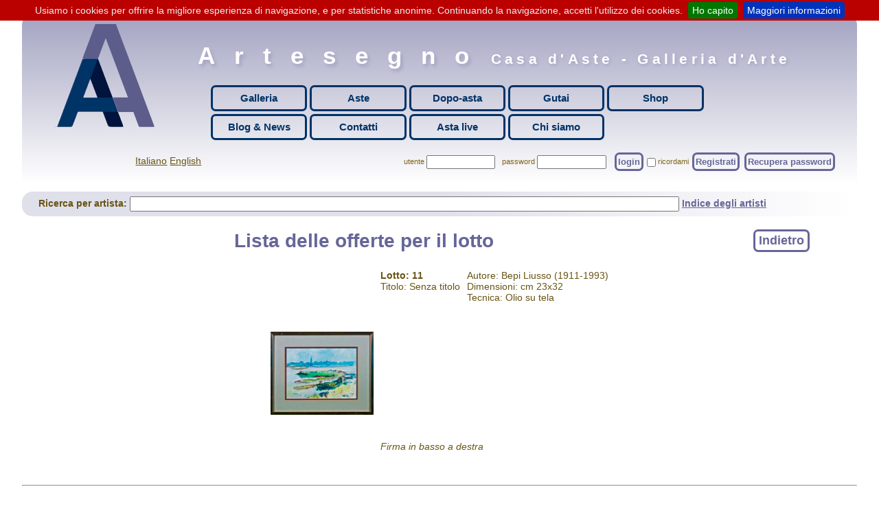

--- FILE ---
content_type: text/html; charset=utf-8
request_url: https://artesegno.com/pgs-aste/lista-offerte-opera.aspx?ID=31581&CALLER=%2Fpgs-aste%2Fdettaglio-sessione.aspx&RETPARAMS=PG%3D1%26IDAUC%3D63%26IDSES%3D268
body_size: 8391
content:









<!DOCTYPE html PUBLIC "-//W3C//DTD XHTML 1.0 Transitional//EN" "http://www.w3.org/TR/xhtml1/DTD/xhtml1-transitional.dtd">
<html xmlns="http://www.w3.org/1999/xhtml">
<head>
    <!--[if IE]>
      <meta http-equiv="X-UA-Compatible" content="IE=edge,chrome=1" />
    <![endif]-->
    <!-- Casa d'aste arte moderna e contemporanea, con possibilità di partecipazione diretta online. Fornisce anche consulenza per investimenti finanziari in arte -->
    <meta name="robots" content="all" /><meta name="keywords" content="aste, arte contemporanea, arte moderna, arte antica, gutai, galleria, pittura, scultura, grafica, opere d&#39;arte" /><meta name="description" content="Casa d&#39;aste e galleria arte moderna e contemporanea e gutai" /><meta http-equiv="Content-Type" content="text/html, utf-8" /><meta charset="utf-8" /><meta name="viewport" content="width=device-width, initial-scale=1.0" /><meta http-equiv="Content-Script-Type" content="text/javascript" /><meta http-equiv="Content-Language" content="it,en" /><meta name="author" content="www.mediagenie.it" /><meta name="revisit-after" content="15 DAYS" /><link href="/css/jquery-ui?v=KVsYnA1Ts3NBIj8jpD_i0oaDlU85H6TZWy088NDZ8Qw1" rel="stylesheet"/>
<link href="/css/master?v=uYreFtHc3enbmFCN9ONg6ppZDAFRkTiITwTqhe1ZEEI1" rel="stylesheet"/>
<link href="../favicon.ico" rel="shortcut icon" type="image/x-icon" />
<title>
	Artesegno Casa d'Aste e galleria arte moderna e contemporanea e gutai
</title></head>
<body lang="it-it">
    <form method="post" action="./lista-offerte-opera.aspx?ID=31581&amp;CALLER=%2fpgs-aste%2fdettaglio-sessione.aspx&amp;RETPARAMS=PG%3d1%26IDAUC%3d63%26IDSES%3d268" onsubmit="javascript:return WebForm_OnSubmit();" id="main_form">
<div class="aspNetHidden">
<input type="hidden" name="__EVENTTARGET" id="__EVENTTARGET" value="" />
<input type="hidden" name="__EVENTARGUMENT" id="__EVENTARGUMENT" value="" />
<input type="hidden" name="__VIEWSTATE" id="__VIEWSTATE" value="xB7eZby9n0C5oVYzDozyY3wx0CZiFFdrH5WobXwAIjmecY2WfKlxfigDFHYx07DDG+8YyBBfLhthdhKojkE6Utmm8SuUtOpcWl4udiSYiElo09ifo/qVZ2+f+Q0YAnTXWfTea+tMqDkYOYcjAo0v5HM/[base64]/ejVPvZ8wmhfz38Okh+0aOgSMDzF/pqi7O9BmKv5rSF+VKdK7eLASTk+Zz9U5h5SEAEaNI5tkqoBvm6OrU8aMRf4RV3581tcbtwbT9WliDD5ONDxXqqY8xefauGbELNbhKZa/IbbuGE1LgPCqgM0UyCxqkP+jLp1pMTb2YiE49iys/WM7wwrMauMiNtipIOUAJ+94FRly/sFuNZi2tdKsoVDo+3xwExOWHE5m3sSmaLhTuvlzWowrdx9Bh+4A4bXwe3nafv3Bu70T9knHq5FK/AFE+dZY2XNqXdqf6Meku4kIT4nx5LnbPACWkmdt1yIugM2czwlIBdNsI8YRHbtlDtMPM2YcgX5KmBlSwL+5MIloSElMmfQ5gwjSUYMOlFs8HC8pEfSVx/kMIWS/3dfCJlteJ/oYe6lmhTrTeR83THKMVpjXKynyo+jWMgJbjIa+jTm7vgcqJ2QlEBsADA45q7lIfffSZf3NU3D2NGZrNomCX/iUBFv3ESirOt8XT/vAtBGsVjA1+mNXcYfmW5/SEjeChtx3N6jjMSiiJrKZChxopfI6vclBTcmDtoByjDWuJjLBT5vFK/p7NB8PjKUAaSPLAn+Y9xD8Xu4z1R9ZjDkNbjdF7R3SkozzROr8ONnecTnzFOLO7Hi9O4/A6hLX4/SI2TaWBTgiuSKdTqqLL9/[base64]/glAJ4157olwMvJbeGPegyA7ITgD7JC9ueJsNiis1wN4cI8rbHGdlemsy+TmWXiInzoUpRjCxZpaUGqluqKbYzJMY/538lMGF7VU7xFs4sApb3tGCAFJiycG6NqdpWWpPRPaWWEWarIz0NhPvc2BPfTwtOsPA837Q8p0l4wyDP8iCZwioL9Q2ASpOkAG+i9d9rv9tsrN1JLYhIEhMmmFpII+2Wiedal0Ldh7DD0BF1jSQQrZj2lZk4ipP9y2q/GSlT7nT3UJDM5/lO+GGEw6okKeRJd80SFG29g6th14UGEOXd0=" />
</div>

<script type="text/javascript">
//<![CDATA[
var theForm = document.forms['main_form'];
if (!theForm) {
    theForm = document.main_form;
}
function __doPostBack(eventTarget, eventArgument) {
    if (!theForm.onsubmit || (theForm.onsubmit() != false)) {
        theForm.__EVENTTARGET.value = eventTarget;
        theForm.__EVENTARGUMENT.value = eventArgument;
        theForm.submit();
    }
}
//]]>
</script>


<script src="/WebResource.axd?d=pynGkmcFUV13He1Qd6_TZNa2m9Io-G7ywlxMiIASD81Zn_QFgIaFPes4GjTimTduqPyMDEAv6C98lqiXOYKXtA2&amp;t=638901608248157332" type="text/javascript"></script>


<script src="/Scripts/jquery-3.3.1.min.js" type="text/javascript"></script>
<script src="/WebResource.axd?d=x2nkrMJGXkMELz33nwnakGIjOrsAi8gMiYrZfQjXEojHJyjNElKb0mq9cfzDQS8FjkROXCdSXrjAMdw0JruFcEHHDUXSybt1M8COAOT_gJw1&amp;t=638901608248157332" type="text/javascript"></script>
<script type="text/javascript">
//<![CDATA[
function WebForm_OnSubmit() {
if (typeof(ValidatorOnSubmit) == "function" && ValidatorOnSubmit() == false) return false;
return true;
}
//]]>
</script>

<div class="aspNetHidden">

	<input type="hidden" name="__VIEWSTATEGENERATOR" id="__VIEWSTATEGENERATOR" value="2F6D3F86" />
	<input type="hidden" name="__EVENTVALIDATION" id="__EVENTVALIDATION" value="C1Lamr31RdTcvyvIk/IyqI/pNhpu7JXHDTDaUpqKpZSoTxzxVRcqu03zH3vcRnCjTJXKdDujNH5ef5LMau9Y3y7CD3BBIlyhNDViQfBTSssCMtPNeM0mgNTNaZjK3Oblh8JDitLMg50bS1BgIEZwr/d9OWTaXZYuF8OSYlmGcxNsSgdvCF7qUGGaY12TBtgYYEEdPx/UqD+4es66ea6seFa00qZ7SYI+W+95jU0B9q3sQplVAfr7BQ1xaXn51a5Ot/cVcYyV5nxe+6Ul3o8MzSBbHsNZFXqr8zRUIHp4yV8=" />
</div>
        <script src="/bundles/user-scripts?v=znk47hFWg5A3ZLgUjTrGLm_N_FFaYz2ersVXN-jXMYo1"></script>

        <a id="topofpage"></a>

        
        



<div class="page-head clearfix">
    <div class="head-logo">
        <a title="Home page" href="../default.aspx"></a>
    </div>

    <div class="head-menu">
        <p class="company-name">
            Artesegno</p>
        <p class="company-sub-name">
            Casa d'Aste - Galleria d'Arte
        </p>
        <ul class="main-menu">
            <li class="head-menu-cell extended-menu">
                <div class="nav-button">
                    <a href="../default.aspx">Home page</a>
                </div>
            </li><li class="head-menu-cell">
                <div class="nav-button">
                    <a href="galleria.aspx">Galleria</a>
                </div>
            </li><li class="head-menu-cell">
                <div class="nav-button">
                    <a href="dettaglio-sessione.aspx">Aste</a>
                </div>
            </li><li class="head-menu-cell">
                <div class="nav-button">
                    <a href="post-asta.aspx">Dopo-asta</a>
                </div>
            </li><li class="head-menu-cell">
                <div class="nav-button">
                    <a href="speciale-gutai.aspx">Gutai</a>
                </div>
            </li><li class="head-menu-cell">
                <div class="nav-button">
                    <a href="shop.aspx">Shop</a>
                </div>
            </li><li class="head-menu-cell">
                <div class="nav-button">
                    <a href="../blog/">Blog&nbsp;&&nbsp;News</a>
                </div>
            </li><li class="head-menu-cell">
                <div class="nav-button">
                    <a href="javascript:InfoRequest.Show(&#39;Richiesta di informazioni&#39;);">Contatti</a>
                </div>
            </li><li class="head-menu-cell">
                <div class="nav-button">
                    <a href="live-interattivo.aspx">Asta live</a>
                </div>
            </li><li class="head-menu-cell">
                <div class="nav-button">
                    <a href="chi-siamo.aspx">Chi siamo</a>
                </div>
            </li><li class="head-menu-cell extended-menu">
                <div class="nav-button">
                    <a href="login.aspx">Login / registrati</a>
                    
                </div>
            </li>
        </ul>
    </div>
    <div class="head-lang-area">
        <a id="masterpageheader_btnItaliano" title="Italiano" href="javascript:__doPostBack(&#39;ctl00$masterpageheader$btnItaliano&#39;,&#39;&#39;)">Italiano</a>
        <a id="masterpageheader_btnInglese" title="English" href="javascript:__doPostBack(&#39;ctl00$masterpageheader$btnInglese&#39;,&#39;&#39;)">English</a>
    </div><div class="head-login-area">
        
                
                        <div class="login-user-data">
                            <label for="masterpageheader_UserLoginArea_Login1_UserName" id="masterpageheader_UserLoginArea_Login1_UserNameLabel">utente</label>
                            <input name="ctl00$masterpageheader$UserLoginArea$Login1$UserName" type="text" id="masterpageheader_UserLoginArea_Login1_UserName" class="login-account" />
                            <span data-val-controltovalidate="masterpageheader_UserLoginArea_Login1_UserName" data-val-errormessage="User Name is required." data-val-validationGroup="ctl00$Login1" id="masterpageheader_UserLoginArea_Login1_UserNameRequired" title="User Name is required." data-val="true" data-val-evaluationfunction="RequiredFieldValidatorEvaluateIsValid" data-val-initialvalue="" style="visibility:hidden;">*</span>
                            <label for="masterpageheader_UserLoginArea_Login1_Password" id="masterpageheader_UserLoginArea_Login1_PasswordLabel">password</label>
                            <input name="ctl00$masterpageheader$UserLoginArea$Login1$Password" type="password" id="masterpageheader_UserLoginArea_Login1_Password" class="login-account" />
                            <span data-val-controltovalidate="masterpageheader_UserLoginArea_Login1_Password" data-val-errormessage="Password is required." data-val-validationGroup="ctl00$Login1" id="masterpageheader_UserLoginArea_Login1_PasswordRequired" title="Password is required." data-val="true" data-val-evaluationfunction="RequiredFieldValidatorEvaluateIsValid" data-val-initialvalue="" style="visibility:hidden;">*</span>
                            
                        </div>
                        <div class="login-user-actions">
                            <div class="login-button">
                                <a id="masterpageheader_UserLoginArea_Login1_LoginButton" href="javascript:WebForm_DoPostBackWithOptions(new WebForm_PostBackOptions(&quot;ctl00$masterpageheader$UserLoginArea$Login1$LoginButton&quot;, &quot;&quot;, true, &quot;ctl00$Login1&quot;, &quot;&quot;, false, true))">login</a>
                            </div>
                            <input id="masterpageheader_UserLoginArea_Login1_RememberMe" type="checkbox" name="ctl00$masterpageheader$UserLoginArea$Login1$RememberMe" /><label for="masterpageheader_UserLoginArea_Login1_RememberMe">ricordami</label>
                            <div class="login-button">
                                <a href="nuovo-utente.aspx">Registrati</a>
                            </div>
                            <div class="login-button">
                                <a title="RECUPERA PASSWORD" href="javascript:ShowRecoverPasw();">Recupera password</a>
                            </div>
                        </div>
                    
            
    </div>
</div>












<div class="ricerca-mirata">
    
    <label>Ricerca per artista: </label>

<input name="ctl00$masterpageheader$ricercaperartista$tbRicercaArtista" type="text" id="masterpageheader_ricercaperartista_tbRicercaArtista" />
<a id="masterpageheader_ricercaperartista_lnkIndiceArtisti" title="Indice di tutti gli artisti attualmente presenti" href="indice-artisti.aspx">Indice degli artisti</a>
<input type="hidden" name="ctl00$masterpageheader$ricercaperartista$hfArtistaSelectVal" id="masterpageheader_ricercaperartista_hfArtistaSelectVal" />
<input type="hidden" name="ctl00$masterpageheader$ricercaperartista$hfArtistaSelectLbl" id="masterpageheader_ricercaperartista_hfArtistaSelectLbl" />
<script>
    $(function() {
        $("#masterpageheader_ricercaperartista_tbRicercaArtista").autocomplete({
            delay: 300,
            source: function(request, response) {
                var searchUrl = "/services/services.svc/GetArtisti/" + request.term.trim().replace(/\s+/g, "-") + "/10";
                $.ajax({
                    url: searchUrl,
                    dataType: "json",
                    success: function(data) {
                        // Handle 'no match' indicated by [ "" ] response
                        response(data.length === 1 && data[0].length === 0?[] : data);
                    }
                })
            },
            minLength: 3,
            select: function(event, ui) {
                window.location = "/pgs-aste/lista-opere-artista.aspx?ID=" + ui.item.value + "";
                $("#masterpageheader_ricercaperartista_tbRicercaArtista").val(ui.item.label);
                $("#masterpageheader_ricercaperartista_hfArtistaSelectVal").val(ui.item.value);
                $("#masterpageheader_ricercaperartista_hfArtistaSelectLbl").val(ui.item.label);
                return false;
            }
        })
    });
</script>


</div>


        

        
    <table style="text-align: center; width: 100%">
        <tr>
            <td>
                <h1>
                    Lista delle offerte per il lotto
                </h1>
            </td>
            <td>
                
<ul class="comandi">
    <li class="action-cell">
        <div class="action-button">
            <a title="Indietro" href="JavaScript:window.history.back();">Indietro</a>        </div>
    </li>
</ul>
            </td>
        </tr>
    </table>
    <table align="center" cellpadding="0" cellspacing="0">
        <tr>
            <td>
                <table cellspacing="0" id="MainBodyContentPlaceHolder_FormDatiOpera" style="border-collapse:collapse;">
	<tr>
		<td colspan="2">
                        <table cellpadding="5" style="width: 100%;">
                            <tr>
                                <td rowspan="2">
                                    <img id="MainBodyContentPlaceHolder_FormDatiOpera_ImageOpera" src="/public/img-opere-aste/00063/0527_s.jpg" />
                                </td>
                                <td valign="top">
                                    <b>
                                        Lotto:
                                            11
                                    </b>
                                    <br />
                                    Titolo:
                                        Senza titolo
                                        <br />
                                    
                                    
                                </td>
                                <td valign="top">
                                    Autore:
                                    Bepi
                                    Liusso
                                    (1911-1993)
                                    
                                    <br />
                                    Dimensioni:
                                        cm 23x32
                                        <br />
                                    
                                    Tecnica:
                                        Olio su tela
                                        <br />
                                    
                                </td>
                            </tr>
                            <tr>
                                <td colspan="2" valign="middle">
                                    <i>
                                        Firma in basso a destra
                                            <br />
                                        
                                        
                                        
                                    </i>
                                </td>
                            </tr>
                        </table>
                    </td>
	</tr>
</table>
            </td>
        </tr>
    </table>
    <hr />
    <table align="center">
        <tr>
            <td>
                <div>
	<table cellspacing="0" cellpadding="3" rules="all" id="MainBodyContentPlaceHolder_ListaOfferte" style="border-width:0px;border-collapse:collapse;">
		<tr>
			<td colspan="4">
                        Non ci sono attualmente offerte per questo lotto
                    </td>
		</tr>
	</table>
</div>
            </td>
        </tr>
    </table>


        
        
<div class="page-footer clearfix">
    <div class="clearfix">
        <div class="footer-logo">
            <a title="Home page" href="../default.aspx"></a>
        </div>
        <div class="company-data">
            <p>Artesegno S.a.s. di Domenico De Stefano & C.</p>
            <p>Via Gervasutta, 29 - 33100 Udine - ITALY</p>
            <p>Tel. +39 0432 5126 42 - FAx. +39 0432 512642</p>
            <p>P. IVA 02038470304</p>
        </div>
        <hr />
    </div>
    <ul class="footer-link-list">
        <li class="footer-menu-item">
            <a href="galleria.aspx">Galleria</a>
        </li>
        <li class="footer-menu-item">
            <a href="dettaglio-sessione.aspx">Aste</a>
        </li>
        <li class="footer-menu-item">
            <a href="post-asta.aspx">Dopo-asta</a>
        </li>
        <li class="footer-menu-item">
            <a href="speciale-gutai.aspx">Gutai</a>
        </li>
        <li class="footer-menu-item">
            <a href="filatelia.aspx">Filatelia</a>
        </li>
        <li class="footer-menu-item">
            <a href="chi-siamo.aspx">Chi siamo</a>
        </li>
    </ul><ul class="footer-link-list">
        <li class="footer-menu-item">
            <a href="shop.aspx">Shop</a>
        </li>
        <li class="footer-menu-item">
            <a href="live-interattivo.aspx">Asta live</a>
        </li>
        
        <li class="footer-menu-item">
            <a href="https://www.youtube.com/user/artesegno" target="_blank">Multimedia</a>
        </li>

        <li class="footer-menu-item">
            <a href="javascript:InfoRequest.Show(&#39;Richiesta di contatto per messa in vendita delle proprie opere&#39;);">Vendi qui i tuoi lotti</a>
        </li>
        <li class="footer-menu-item">
            <a href="nuovo-utente.aspx">Registrati</a>
        </li>
        <li class="footer-menu-item">
            <a href="../blog/">Blog&nbsp;&&nbsp;News</a>
        </li>
    </ul><ul class="footer-link-list">
        <li class="footer-menu-item">
            <a href="javascript:InfoRequest.Show(&#39;Richiesta di informazioni&#39;);">Contatti</a>
        </li>
        <li class="footer-menu-item">
            <a href="dove-siamo.aspx">Azienda</a>
        </li>
        <li class="footer-menu-item">
            <a href="dove-siamo.aspx">Dove siamo</a>
        </li>
        <li class="footer-menu-item">
            <a href="help/modalita-asta.aspx">Modalità aste</a>
        </li>
        <li class="footer-menu-item">
            <a href="help/condizioni-vendita.aspx">Condizioni di vendita</a>
        </li>
        <li class="footer-menu-item">
            <a href="help/privacy.aspx">Privacy policy</a>
        </li>
        <li class="footer-menu-item">
            <a href="help/cookies.aspx">Cookies policy</a>
        </li>
    </ul>
    <hr />
    <p class="disclaimer">
        Il contenuto di questo sito è una proprietà intellettuale ed appartiene ai rispettivi autori. <br/>
Ne è consentito l'utilizzo per la sola consultazione.<br/>
La visualizzazione è ottimizzata per una risoluzione video di 800x600 pixel o superiore
    </p>
</div>

        
    </form>

    
    


<!-- Matomo -->
<script>
    var _paq = window._paq = window._paq || [];
    /* tracker methods like "setCustomDimension" should be called before "trackPageView" */
    _paq.push(["setDomains", ["*.artesegno.com", "*.www.artesegno.com"]]);
    _paq.push(['trackPageView']);
    _paq.push(['enableLinkTracking']);
    (function () {
        var u = "https://statistiche.monecta.com/";
        _paq.push(['setTrackerUrl', u + 'matomo.php']);
        _paq.push(['setSiteId', '1']);
        var d = document, g = d.createElement('script'), s = d.getElementsByTagName('script')[0];
        g.async = true; g.src = u + 'matomo.js'; s.parentNode.insertBefore(g, s);
    })();
</script>
<noscript><p><img src="https://statistiche.monecta.com/matomo.php?idsite=1&amp;rec=1" style="border:0;" alt="" /></p></noscript>
<!-- End Matomo Code -->



<!-- End Matomo Code -->

<script>
    // <!-- 
    $(function () {
        windowResize();
        $(window).resize(windowResize);

        $(window).scroll(function () {
            if ($(window).scrollTop() >= 400) {
                if ($("div.scroll-to-top").length == 0) {
                    $("<div>").addClass("scroll-to-top").prependTo(".page-footer").click(function () {
                        $(window).scrollTop(0);
                    });
                }
            } else {
                if ($("div.scroll-to-top").length > 0) {
                    $(".scroll-to-top").remove();
                }
            }
        });

        $.cookieBar({
            fixed: true,
            acceptOnScroll: 200,
            acceptOnContinue: true,
            acceptAnyClick: true,
            message: "Usiamo i cookies per offrire la migliore esperienza di navigazione, e per statistiche anonime.\
                    Continuando la navigazione, accetti l'utilizzo dei cookies.",
            acceptText: "Ho capito",
            policyButton: true,
            policyText: "Maggiori informazioni",
            policyURL: "/pgs-aste/help/cookies.aspx",

        });
    });

    function windowResize() {
        if ($(window).width() < 750) {
            if ($(("ul.main-menu")).length > 0) {
                $("<div>").addClass("btn-menu-mobile").prependTo("div.page-head").click(function () {
                    if ($("ul.main-menu-mobile[ACTIVE]").length > 0) {
                        $("ul.main-menu-mobile").removeAttr("ACTIVE").hide();
                    } else {
                        $("ul.main-menu-mobile").attr("ACTIVE", "ON").show();
                    }
                });
                $("ul.main-menu").addClass("main-menu-mobile").removeClass("main-menu").click(function () {
                    $(this).removeAttr("ACTIVE").hide();
                });
            }
        }
        else {
            if ($("ul.main-menu-mobile").length > 0) {
                // $("ul.main-menu-mobile").remove("li:last-child");
                $("div.page-head").find(".btn-menu-mobile").remove();
                $("ul.main-menu-mobile")
                    .addClass("main-menu").removeClass("main-menu-mobile")
                    .removeAttr("ACTIVE").unbind("click");
            }
        }
    }

    
    // -->
</script>

    

</body>
</html>


--- FILE ---
content_type: text/css; charset=utf-8
request_url: https://artesegno.com/css/master?v=uYreFtHc3enbmFCN9ONg6ppZDAFRkTiITwTqhe1ZEEI1
body_size: 32049
content:
/* Minification failed. Returning unminified contents.
(2,13352): run-time error CSS1055: Expected media-query expression, found 'only'
(368,265): run-time error CSS1054: JavaScript error in expression property: Variable has not been declared: ignoreMe
 */
/*! Blue Monday Skin for jPlayer 2.9.2 ~ (c) 2009-2014 Happyworm Ltd ~ MIT License */.jp-audio :focus,.jp-audio-stream :focus,.jp-video :focus{outline:0}.jp-audio button::-moz-focus-inner,.jp-audio-stream button::-moz-focus-inner,.jp-video button::-moz-focus-inner{border:0}.jp-audio,.jp-audio-stream,.jp-video{font-size:16px;font-family:Verdana,Arial,sans-serif;line-height:1.6;color:#666;border:1px solid #009be3;background-color:#eee}.jp-audio{width:420px}.jp-audio-stream{width:182px}.jp-video-270p{width:480px}.jp-video-360p{width:640px}.jp-video-full{width:480px;height:270px;position:static!important;position:relative}.jp-video-full div div{z-index:1000}.jp-video-full .jp-jplayer{top:0;left:0;position:fixed!important;position:relative;overflow:hidden}.jp-video-full .jp-gui{position:fixed!important;position:static;top:0;left:0;width:100%;height:100%;z-index:1001}.jp-video-full .jp-interface{position:absolute!important;position:relative;bottom:0;left:0}.jp-interface{position:relative;background-color:#eee;width:100%}.jp-audio .jp-interface,.jp-audio-stream .jp-interface{height:80px}.jp-video .jp-interface{border-top:1px solid #009be3}.jp-controls-holder{clear:both;width:440px;margin:0 auto;position:relative;overflow:hidden;top:-8px}.jp-interface .jp-controls{margin:0;padding:0;overflow:hidden}.jp-audio .jp-controls{width:380px;padding:20px 20px 0}.jp-audio-stream .jp-controls{position:absolute;top:20px;left:20px;width:142px}.jp-video .jp-type-single .jp-controls{width:78px;margin-left:200px}.jp-video .jp-type-playlist .jp-controls{width:134px;margin-left:172px}.jp-video .jp-controls{float:left}.jp-controls button{display:block;float:left;overflow:hidden;text-indent:-9999px;border:none;cursor:pointer}.jp-play{width:40px;height:40px;background:url(/css/jpskins/blue.monday/image/jplayer.blue.monday.jpg) no-repeat}.jp-play:focus{background:url(/css/jpskins/blue.monday/image/jplayer.blue.monday.jpg) -41px 0 no-repeat}.jp-state-playing .jp-play{background:url(/css/jpskins/blue.monday/image/jplayer.blue.monday.jpg) 0 -42px no-repeat}.jp-state-playing .jp-play:focus{background:url(/css/jpskins/blue.monday/image/jplayer.blue.monday.jpg) -41px -42px no-repeat}.jp-next,.jp-previous,.jp-stop{width:28px;height:28px;margin-top:6px}.jp-stop{background:url(/css/jpskins/blue.monday/image/jplayer.blue.monday.jpg) 0 -83px no-repeat;margin-left:10px}.jp-stop:focus{background:url(/css/jpskins/blue.monday/image/jplayer.blue.monday.jpg) -29px -83px no-repeat}.jp-previous{background:url(/css/jpskins/blue.monday/image/jplayer.blue.monday.jpg) 0 -112px no-repeat}.jp-previous:focus{background:url(/css/jpskins/blue.monday/image/jplayer.blue.monday.jpg) -29px -112px no-repeat}.jp-next{background:url(/css/jpskins/blue.monday/image/jplayer.blue.monday.jpg) 0 -141px no-repeat}.jp-next:focus{background:url(/css/jpskins/blue.monday/image/jplayer.blue.monday.jpg) -29px -141px no-repeat}.jp-progress{overflow:hidden;background-color:#ddd}.jp-audio .jp-progress{position:absolute;top:32px;height:15px}.jp-audio .jp-type-single .jp-progress{left:110px;width:186px}.jp-audio .jp-type-playlist .jp-progress{left:166px;width:130px}.jp-video .jp-progress{top:0;left:0;width:100%;height:10px}.jp-seek-bar{background:url(/css/jpskins/blue.monday/image/jplayer.blue.monday.jpg) 0 -202px repeat-x;width:0;height:100%;cursor:pointer}.jp-play-bar{background:url(/css/jpskins/blue.monday/image/jplayer.blue.monday.jpg) 0 -218px repeat-x;width:0;height:100%}.jp-seeking-bg{background:url(/css/jpskins/blue.monday/image/jplayer.blue.monday.seeking.gif)}.jp-state-no-volume .jp-volume-controls{display:none}.jp-volume-controls{position:absolute;top:32px;left:308px;width:200px}.jp-audio-stream .jp-volume-controls{left:70px}.jp-video .jp-volume-controls{top:12px;left:50px}.jp-volume-controls button{display:block;position:absolute;overflow:hidden;text-indent:-9999px;border:none;cursor:pointer}.jp-mute,.jp-volume-max{width:18px;height:15px}.jp-volume-max{left:74px}.jp-mute{background:url(/css/jpskins/blue.monday/image/jplayer.blue.monday.jpg) 0 -170px no-repeat}.jp-mute:focus{background:url(/css/jpskins/blue.monday/image/jplayer.blue.monday.jpg) -19px -170px no-repeat}.jp-state-muted .jp-mute{background:url(/css/jpskins/blue.monday/image/jplayer.blue.monday.jpg) -60px -170px no-repeat}.jp-state-muted .jp-mute:focus{background:url(/css/jpskins/blue.monday/image/jplayer.blue.monday.jpg) -79px -170px no-repeat}.jp-volume-max{background:url(/css/jpskins/blue.monday/image/jplayer.blue.monday.jpg) 0 -186px no-repeat}.jp-volume-max:focus{background:url(/css/jpskins/blue.monday/image/jplayer.blue.monday.jpg) -19px -186px no-repeat}.jp-volume-bar{position:absolute;overflow:hidden;background:url(/css/jpskins/blue.monday/image/jplayer.blue.monday.jpg) 0 -250px repeat-x;top:5px;left:22px;width:46px;height:5px;cursor:pointer}.jp-volume-bar-value{background:url(/css/jpskins/blue.monday/image/jplayer.blue.monday.jpg) 0 -256px repeat-x;width:0;height:5px}.jp-audio .jp-time-holder{position:absolute;top:50px}.jp-audio .jp-type-single .jp-time-holder{left:110px;width:186px}.jp-audio .jp-type-playlist .jp-time-holder{left:166px;width:130px}.jp-current-time,.jp-duration{width:60px;font-size:.64em;font-style:oblique}.jp-current-time{float:left;display:inline;cursor:default}.jp-duration{float:right;display:inline;text-align:right;cursor:pointer}.jp-video .jp-current-time{margin-left:20px}.jp-video .jp-duration{margin-right:20px}.jp-details{font-weight:700;text-align:center;cursor:default}.jp-details,.jp-playlist{width:100%;background-color:#ccc;border-top:1px solid #009be3}.jp-type-playlist .jp-details,.jp-type-single .jp-details{border-top:none}.jp-details .jp-title{margin:0;padding:5px 20px;font-size:.72em;font-weight:700}.jp-playlist ul{list-style-type:none;margin:0;padding:0 20px;font-size:.72em}.jp-playlist li{padding:5px 0 4px 20px;border-bottom:1px solid #eee}.jp-playlist li div{display:inline}div.jp-type-playlist div.jp-playlist li:last-child{padding:5px 0 5px 20px;border-bottom:none}div.jp-type-playlist div.jp-playlist li.jp-playlist-current{list-style-type:square;list-style-position:inside;padding-left:7px}div.jp-type-playlist div.jp-playlist a{color:#333;text-decoration:none}div.jp-type-playlist div.jp-playlist a.jp-playlist-current,div.jp-type-playlist div.jp-playlist a:hover{color:#0d88c1}div.jp-type-playlist div.jp-playlist a.jp-playlist-item-remove{float:right;display:inline;text-align:right;margin-right:10px;font-weight:700;color:#666}div.jp-type-playlist div.jp-playlist a.jp-playlist-item-remove:hover{color:#0d88c1}div.jp-type-playlist div.jp-playlist span.jp-free-media{float:right;display:inline;text-align:right;margin-right:10px}div.jp-type-playlist div.jp-playlist span.jp-free-media a{color:#666}div.jp-type-playlist div.jp-playlist span.jp-free-media a:hover{color:#0d88c1}span.jp-artist{font-size:.8em;color:#666}.jp-video-play{width:100%;overflow:hidden;cursor:pointer;background-color:transparent}.jp-video-270p .jp-video-play{margin-top:-270px;height:270px}.jp-video-360p .jp-video-play{margin-top:-360px;height:360px}.jp-video-full .jp-video-play{height:100%}.jp-video-play-icon{position:relative;display:block;width:112px;height:100px;margin-left:-56px;margin-top:-50px;left:50%;top:50%;background:url(/css/jpskins/blue.monday/image/jplayer.blue.monday.video.play.png) no-repeat;text-indent:-9999px;border:none;cursor:pointer}.jp-video-play-icon:focus{background:url(/css/jpskins/blue.monday/image/jplayer.blue.monday.video.play.png) 0 -100px no-repeat}.jp-jplayer,.jp-jplayer audio{width:0;height:0}.jp-jplayer{background-color:#000}.jp-toggles{padding:0;margin:0 auto;overflow:hidden}.jp-audio .jp-type-single .jp-toggles{width:25px}.jp-audio .jp-type-playlist .jp-toggles{width:55px;margin:0;position:absolute;left:325px;top:50px}.jp-video .jp-toggles{position:absolute;right:16px;margin:10px 0 0;width:100px}.jp-toggles button{display:block;float:left;width:25px;height:18px;text-indent:-9999px;line-height:100%;border:none;cursor:pointer}.jp-full-screen{background:url(/css/jpskins/blue.monday/image/jplayer.blue.monday.jpg) 0 -310px no-repeat;margin-left:20px}.jp-full-screen:focus{background:url(/css/jpskins/blue.monday/image/jplayer.blue.monday.jpg) -30px -310px no-repeat}.jp-state-full-screen .jp-full-screen{background:url(/css/jpskins/blue.monday/image/jplayer.blue.monday.jpg) -60px -310px no-repeat}.jp-state-full-screen .jp-full-screen:focus{background:url(/css/jpskins/blue.monday/image/jplayer.blue.monday.jpg) -90px -310px no-repeat}.jp-repeat{background:url(/css/jpskins/blue.monday/image/jplayer.blue.monday.jpg) 0 -290px no-repeat}.jp-repeat:focus{background:url(/css/jpskins/blue.monday/image/jplayer.blue.monday.jpg) -30px -290px no-repeat}.jp-state-looped .jp-repeat{background:url(/css/jpskins/blue.monday/image/jplayer.blue.monday.jpg) -60px -290px no-repeat}.jp-state-looped .jp-repeat:focus{background:url(/css/jpskins/blue.monday/image/jplayer.blue.monday.jpg) -90px -290px no-repeat}.jp-shuffle{background:url(/css/jpskins/blue.monday/image/jplayer.blue.monday.jpg) 0 -270px no-repeat;margin-left:5px}.jp-shuffle:focus{background:url(/css/jpskins/blue.monday/image/jplayer.blue.monday.jpg) -30px -270px no-repeat}.jp-state-shuffled .jp-shuffle{background:url(/css/jpskins/blue.monday/image/jplayer.blue.monday.jpg) -60px -270px no-repeat}.jp-state-shuffled .jp-shuffle:focus{background:url(/css/jpskins/blue.monday/image/jplayer.blue.monday.jpg) -90px -270px no-repeat}.jp-no-solution{padding:5px;font-size:.8em;background-color:#eee;border:2px solid #009be3;color:#000;display:none}.jp-no-solution a{color:#000}.jp-no-solution span{font-size:1em;display:block;text-align:center;font-weight:700}
/*! normalize.css v2.1.3 | MIT License | git.io/normalize */article,aside,details,figcaption,figure,footer,header,hgroup,main,nav,section,summary{display:block}audio,canvas,video{display:inline-block}audio:not([controls]){display:none;height:0}[hidden],template{display:none}html{font-family:sans-serif;-ms-text-size-adjust:100%;-webkit-text-size-adjust:100%}a{background:0 0}a:focus{outline:dotted thin}a:active,a:hover{outline:0}h1{margin:.67em 0}abbr[title]{border-bottom:1px dotted}b,strong{font-weight:700}dfn{font-style:italic}hr{-moz-box-sizing:content-box;box-sizing:content-box;height:0}mark{background:#ff0;color:#000}code,kbd,pre,samp{font-family:monospace,serif;font-size:1em}pre{white-space:pre-wrap}q{quotes:"\201C" "\201D" "\2018" "\2019"}small{font-size:80%}sub,sup{font-size:75%;line-height:0;position:relative;vertical-align:baseline}sup{top:-.5em}sub{bottom:-.25em}svg:not(:root){overflow:hidden}figure{margin:0}fieldset{border:1px solid silver;margin:0 2px;padding:.35em .625em .75em}legend{border:0;padding:0}button,input,select,textarea{font-family:inherit;font-size:100%;margin:0}button,input{line-height:normal}button,select{text-transform:none}button,html input[type=button],input[type=reset],input[type=submit]{-webkit-appearance:button;cursor:pointer}button[disabled],html input[disabled]{cursor:default}input[type=checkbox],input[type=radio]{box-sizing:border-box;padding:0}input[type=search]{-webkit-appearance:textfield;-moz-box-sizing:content-box;-webkit-box-sizing:content-box;box-sizing:content-box}input[type=search]::-webkit-search-cancel-button,input[type=search]::-webkit-search-decoration{-webkit-appearance:none}button::-moz-focus-inner,input::-moz-focus-inner{border:0;padding:0}textarea{overflow:auto;vertical-align:top}table{border-collapse:collapse;border-spacing:0}.clearfix:after,.clearfix:before{content:" ";display:table}.clearfix:after{clear:both}.clearfix{*zoom:1}body{font-family:'Trebuchet MS','Lucida Sans Unicode','Lucida Grande','Lucida Sans',Arial,sans-serif;font-size:14px;color:#685413;width:95%;max-width:1600px;margin:1.5em auto;background-color:#fff}.xdsoft_datetimepicker{z-index:1000000!important}a a:hover,a:active,a:link,a:visited{color:#669}h1{font-size:2em;color:#669;font-weight:700;text-align:center}h2{font-size:1.7em;color:#669;text-align:center}h3{font-size:1.4em;color:#669;text-align:center}.evidenza{font-size:1.1em;color:#f33}ul.comandi{padding:0;margin:0 auto;text-align:center}ul.comandi li.action-cell{display:inline-block;text-align:center}ul.comandi li.action-cell div.action-button{border:3px solid #669;text-align:center;-webkit-border-radius:7px;-webkit-background-clip:padding-box;-moz-border-radius:7px;-moz-background-clip:padding;border-radius:7px;background-clip:padding-box;height:1.2em;margin:inherit;margin-top:1em;margin-bottom:1em;padding:5px}ul.comandi li.action-cell div.action-button:hover{background-color:#8585ad}ul.comandi li.action-cell div.action-button:hover a{color:#e0e0eb}ul.comandi li.action-cell div.action-button a,ul.comandi li.action-cell div.action-button p{margin-top:0;margin-bottom:0;display:block;color:#669;text-decoration:none;font-weight:700;position:relative;top:50%;-webkit-transform:translateY(-50%);-moz-transform:translateY(-50%);-ms-transform:translateY(-50%);-o-transform:translateY(-50%);transform:translateY(-50%);font-size:1.3em}ul.comandi li.action-cell div.action-button-small{border:3px solid #669;text-align:center;-webkit-border-radius:7px;-webkit-background-clip:padding-box;-moz-border-radius:7px;-moz-background-clip:padding;border-radius:7px;background-clip:padding-box;height:1.2em;margin:inherit;margin-top:1em;margin-bottom:1em;padding:5px}ul.comandi li.action-cell div.action-button-small:hover{background-color:#8585ad}ul.comandi li.action-cell div.action-button-small:hover a{color:#e0e0eb}ul.comandi li.action-cell div.action-button-small a,ul.comandi li.action-cell div.action-button-small p{margin-top:0;margin-bottom:0;display:block;color:#669;text-decoration:none;font-weight:700;position:relative;top:50%;-webkit-transform:translateY(-50%);-moz-transform:translateY(-50%);-ms-transform:translateY(-50%);-o-transform:translateY(-50%);transform:translateY(-50%);font-size:1.1em}.btn-attivo{margin:2px;padding:2px;border:3px solid #669;height:1.5em;text-align:center;-webkit-border-radius:7px;-webkit-background-clip:padding-box;-moz-border-radius:7px;-moz-background-clip:padding;border-radius:7px;background-clip:padding-box;display:inline-block;font-size:.8em}.btn-attivo:hover{background-color:#8585ad}.btn-attivo:hover a{color:#e0e0eb}.btn-attivo a,.btn-attivo p{margin-top:0;margin-bottom:0;display:block;color:#669;text-decoration:none;font-weight:700;position:relative;top:50%;-webkit-transform:translateY(-50%);-moz-transform:translateY(-50%);-ms-transform:translateY(-50%);-o-transform:translateY(-50%);transform:translateY(-50%);font-size:1.2em}.btn-non-attivo{margin:2px;padding:2px;border:3px solid #669;height:1.5em;text-align:center;-webkit-border-radius:7px;-webkit-background-clip:padding-box;-moz-border-radius:7px;-moz-background-clip:padding;border-radius:7px;background-clip:padding-box;display:inline-block;font-size:.8em;border-color:#a3a3c2;background-color:#c2c2d6}.btn-non-attivo:hover{background-color:#8585ad}.btn-non-attivo:hover a{color:#e0e0eb}.btn-non-attivo a,.btn-non-attivo p{margin-top:0;margin-bottom:0;display:block;color:#669;text-decoration:none;font-weight:700;position:relative;top:50%;-webkit-transform:translateY(-50%);-moz-transform:translateY(-50%);-ms-transform:translateY(-50%);-o-transform:translateY(-50%);transform:translateY(-50%);font-size:1.2em}.btn-non-attivo p{color:#fff}div.ricerca-mirata{display:block;text-align:center;vertical-align:top;padding:.5em 5% .5em 2%;background-color:#e0e0eb}@media only screen and (min-width:850px){div.ricerca-mirata{-webkit-border-radius:15px;-webkit-background-clip:padding-box;-moz-border-radius:15px;-moz-background-clip:padding;border-radius:15px;background-clip:padding-box;text-align:left;background-image:url([data-uri]);background-image:-webkit-linear-gradient(left,#e0e0eb 50%,#fff 100%);background-image:-moz-linear-gradient(left,#e0e0eb 50%,#fff 100%);background-image:-o-linear-gradient(left,#e0e0eb 50%,#fff 100%);background-image:linear-gradient(to right,#e0e0eb 50%,#fff 100%)}}@media only screen and (min-width:1000px){div.ricerca-mirata input[type=text]{width:70%}}div.ricerca-mirata a,div.ricerca-mirata label{font-weight:600}.modal-window,.validationMessage{display:none}.errore-validazione,.validation-error{color:red;border-color:red;font-size:.9em}p.Continued{margin-top:0;margin-bottom:0}.Small{font-size:9pt;margin-top:0;margin-bottom:0}.Alert{font-size:12pt;color:red;font-style:italic;text-align:center}P.SmallFooter{font-size:10px;text-align:center}P.Footer{font-size:11px;text-align:center}TABLE.NavigationList{border:1px solid #06C}.didascalia{font-size:10px}p.NavigationList{text-align:center}P.Warning{font-size:24px;color:red;text-decoration:blink;text-align:center}img{border:0}.DataInput{font-family:"Courier New",Courier,mono;font-size:12px;color:#069}.Evidence{font-size:16px;font-style:normal}p.Anno{font-size:14px;font-weight:700}p.Expo{font-style:italic;text-indent:-40px;margin-bottom:0;margin-left:60px}p.Location{text-indent:-40px;margin:0;padding-left:100px}p.Gallery{text-indent:-40px;padding-left:60px}.DataText{font-family:"Courier New",Courier,monospace;font-size:small;text-align:left}.NavigationBar{font-family:Arial,Helvetica,sans-serif;font-size:medium}p.SmallCenter{font-size:9pt;margin-top:0;margin-bottom:0;text-align:center}input,option{font-family:'Courier New',Courier,monospace}div.page-head{background-color:#a3a3c2;background-image:url([data-uri]);background-image:-webkit-linear-gradient(top,#a3a3c2 0,#fff 100%);background-image:-moz-linear-gradient(top,#a3a3c2 0,#fff 100%);background-image:-o-linear-gradient(top,#a3a3c2 0,#fff 100%);background-image:linear-gradient(to bottom,#a3a3c2 0,#fff 100%);color:#dbb539;padding:1em 2.5%;margin-bottom:1em;-webkit-border-top-left-radius:15px;-moz-border-radius-topleft:15px;border-top-left-radius:15px;-webkit-border-top-right-radius:15px;-webkit-background-clip:padding-box;-moz-border-radius-topright:15px;-moz-background-clip:padding;border-top-right-radius:15px;background-clip:padding-box}div.page-head h1,div.page-head h2,div.page-head h3,div.page-head p{color:#669}div.page-head p.company-name,div.page-head p.company-sub-name{color:#fff;display:inline-block;text-shadow:.1em .1em 5px #a3a3c2;font-weight:bolder;margin-top:0;margin-bottom:.2em}div.page-head p.company-name{font-size:2.5em;letter-spacing:.8em}@media only screen and (max-width:399px){div.page-head p.company-name{font-size:1.5em;letter-spacing:.4em}}@media only screen and (min-width:400px){div.page-head p.company-name{font-size:1.8em;letter-spacing:.5em}}@media only screen and (min-width:500px){div.page-head p.company-name{font-size:2em;letter-spacing:.7em}}@media only screen and (min-width:600px){div.page-head p.company-name{font-size:2.5em;letter-spacing:.8em}}div.page-head p.company-sub-name{font-size:1.5em;letter-spacing:.25em}@media only screen and (max-width:399px){div.page-head p.company-sub-name{display:none}}@media only screen and (min-width:400px){div.page-head p.company-sub-name{font-size:1.08em;letter-spacing:.156em}}@media only screen and (min-width:500px){div.page-head p.company-sub-name{font-size:1.2em;letter-spacing:.219em}}@media only screen and (min-width:600px){div.page-head p.company-sub-name{font-size:1.5em;letter-spacing:.25em}}div.page-head div.head-logo{width:16.667%;margin-right:2.5%;display:inline-block}div.page-head div.head-logo a{background-image:url(../img-generic/logo-header-1.png);background-size:contain;display:block;background-position:left top;background-repeat:no-repeat;max-width:160px;width:100%;height:150px;margin-left:auto;margin-right:auto}@media only screen and (max-width:399px){div.page-head div.head-logo{display:none}}@media only screen and (min-width:400px){div.page-head div.head-logo{max-width:60px}}@media only screen and (min-width:600px){div.page-head div.head-logo{max-width:80px}}@media only screen and (min-width:700px){div.page-head div.head-logo{max-width:initial}}div.page-head div.head-menu{display:inline-block;width:75%}div.page-head div.btn-menu-mobile{position:absolute;margin:1.5em 3%;top:0;right:0;z-index:20;background-size:contain;width:64px;height:64px;background-image:url(/img-buttons/menu-64.png)}@media only screen and (max-width:449px){div.page-head div.btn-menu-mobile{width:48px;height:48px;background-image:url(/img-buttons/menu-48.png)}}@media only screen and (min-width:450px){div.page-head div.btn-menu-mobile{width:64px;height:64px;background-image:url(/img-buttons/menu-64.png)}}div.page-head ul.main-menu{padding:0 0 0 2%;list-style:none}@media only screen and (max-width:749px){div.page-head ul.main-menu{font-size:1.2em}}@media only screen and (max-width:749px){div.page-head ul.main-menu li.head-menu-cell{font-size:1.2em}}@media only screen and (min-width:750px){div.page-head ul.main-menu li.head-menu-cell{display:inline-block;text-align:center;width:24%}div.page-head ul.main-menu li.head-menu-cell div.nav-button{margin:2px;padding:2px;border:3px solid #669;text-align:center;-webkit-border-radius:7px;-webkit-background-clip:padding-box;-moz-border-radius:7px;-moz-background-clip:padding;border-radius:7px;background-clip:padding-box;border-color:#036;height:2em}div.page-head ul.main-menu li.head-menu-cell div.nav-button a,div.page-head ul.main-menu li.head-menu-cell div.nav-button p{margin-top:0;margin-bottom:0;display:block;text-decoration:none;font-weight:700;position:relative;top:50%;-webkit-transform:translateY(-50%);-moz-transform:translateY(-50%);-ms-transform:translateY(-50%);-o-transform:translateY(-50%);transform:translateY(-50%);font-size:1.1em;color:#036}div.page-head ul.main-menu li.head-menu-cell div.nav-button:hover{background-color:#004c99}div.page-head ul.main-menu li.head-menu-cell div.nav-button:hover a{color:#39f}}@media only screen and (min-width:750px) and only screen and (min-width:300px){div.page-head ul.main-menu li.head-menu-cell div.nav-button a,div.page-head ul.main-menu li.head-menu-cell div.nav-button p{font-size:1.2em}}@media only screen and (min-width:1100px){div.page-head ul.main-menu li.head-menu-cell{width:17%}}@media only screen and (min-width:1500px){div.page-head ul.main-menu li.head-menu-cell{width:15%}}div.page-head ul.main-menu li.extended-menu{display:none}div.page-head ul.main-menu-mobile{background-color:#669;padding:1em 0 1em 2%;list-style:none;position:absolute;z-index:10;width:100%;top:0;left:0;font-size:1.2em;display:none}div.page-head ul.main-menu-mobile[ACTIVE]{display:block}div.page-head ul.main-menu-mobile li.head-menu-cell{font-size:2em;display:block;padding-left:5%;border-left:3px solid #fff}div.page-head ul.main-menu-mobile li.head-menu-cell:first-child{padding-top:.5em}div.page-head ul.main-menu-mobile li.head-menu-cell:last-child{padding-bottom:.5em}div.page-head ul.main-menu-mobile li.head-menu-cell a,div.page-head ul.main-menu-mobile li.head-menu-cell p{text-decoration:none;color:#fff;display:block}div.page-head ul.main-menu-mobile li.head-menu-cell a:first-letter,div.page-head ul.main-menu-mobile li.head-menu-cell p:first-letter{font-weight:700;font-size:1.5em}div.page-head ul.main-menu-mobile li.head-menu-cell a:hover,div.page-head ul.main-menu-mobile li.head-menu-cell p:hover{text-decoration:underline}div.page-head div.head-lang-area{text-align:left}div.page-head div.head-lang-area a{color:#685413}@media only screen and (min-width:400px){div.page-head div.head-lang-area{text-align:right}}@media only screen and (min-width:600px){div.page-head div.head-lang-area{display:inline-block;width:20%}}div.page-head div.head-login-area{font-size:.8em;text-align:right;color:#7e6517;width:auto}div.page-head div.head-login-area>.login-button>a{color:#685413}@media only screen and (min-width:600px){div.page-head div.head-login-area{display:inline-block;width:80%}}div.page-head div.head-login-area div.login-user-data{text-align:right;width:auto}@media only screen and (max-width:449px){div.page-head div.head-login-area div.login-user-data{display:none}}@media only screen and (min-width:450px){div.page-head div.head-login-area div.login-user-data{display:inline-block;width:50%}}div.page-head div.head-login-area div.login-user-actions{padding-left:0;width:auto}@media only screen and (max-width:449px){div.page-head div.head-login-area div.login-user-actions{display:none}}@media only screen and (min-width:450px){div.page-head div.head-login-area div.login-user-actions{display:inline-block}}div.page-head div.head-login-area div.login-user-actions div.login-button{margin:2px;padding:2px;border:3px solid #669;height:1.5em;text-align:center;-webkit-border-radius:7px;-webkit-background-clip:padding-box;-moz-border-radius:7px;-moz-background-clip:padding;border-radius:7px;background-clip:padding-box;display:inline-block}div.page-head div.head-login-area div.login-user-actions div.login-button:hover{background-color:#8585ad}div.page-head div.head-login-area div.login-user-actions div.login-button:hover a{color:#e0e0eb}div.page-head div.head-login-area div.login-user-actions div.login-button a,div.page-head div.head-login-area div.login-user-actions div.login-button p{margin-top:0;margin-bottom:0;display:block;color:#669;text-decoration:none;font-weight:700;position:relative;top:50%;-webkit-transform:translateY(-50%);-moz-transform:translateY(-50%);-ms-transform:translateY(-50%);-o-transform:translateY(-50%);transform:translateY(-50%);font-size:1.2em}div.page-head div.head-login-area input.login-account{font-size:1.1em;width:20%}div.page-head div.head-login-area input[type=checkbox]{vertical-align:middle;margin-right:.25em}div.head-promo-image{display:block;margin-left:auto;margin-right:auto}@media only screen and (min-width:600px){div.head-promo-image{display:inline-block;width:40%;max-width:1000px}}div.head-promo-image img{display:block;width:100%;margin-left:auto;margin-right:auto;max-width:500px}div.head-promo-text a{text-decoration:none}div.head-promo-text a p{color:red;font-weight:700;margin-top:0;margin-bottom:0;text-align:center}@media only screen and (min-width:700px){div.head-promo-text a p{font-size:1.2em}}@media only screen and (min-width:850px){div.head-promo-text a p{font-size:1.4em}}@media only screen and (min-width:1100px){div.head-promo-text a p{font-size:2em}}@media only screen and (min-width:600px){div.head-promo-text{display:inline-block;width:50%}div.head-promo-text a p{text-align:left}}div.page-footer{width:95%;background-color:#c2c2d6;background-image:url([data-uri]);background-image:-webkit-linear-gradient(top,#fff 0,#c2c2d6 100%);background-image:-moz-linear-gradient(top,#fff 0,#c2c2d6 100%);background-image:-o-linear-gradient(top,#fff 0,#c2c2d6 100%);background-image:linear-gradient(to bottom,#fff 0,#c2c2d6 100%);padding:1em 2.5%;margin-bottom:1em;-webkit-border-bottom-left-radius:15px;-moz-border-radius-bottomleft:15px;border-bottom-left-radius:15px;-webkit-border-bottom-right-radius:15px;-webkit-background-clip:padding-box;-moz-border-radius-bottomright:15px;-moz-background-clip:padding;border-bottom-right-radius:15px;background-clip:padding-box}div.page-footer div.scroll-to-top{position:fixed;margin:1.5em 3%;top:100px;right:0;z-index:20;background-size:contain;width:64px;height:64px;background-image:url(/img-buttons/up-64.png)}@media only screen and (max-width:449px){div.page-footer div.scroll-to-top{width:48px;height:48px;background-image:url(/img-buttons/up-48.png)}}@media only screen and (min-width:450px){div.page-footer div.scroll-to-top{width:64px;height:64px;background-image:url(/img-buttons/up-64.png)}}div.page-footer div.footer-logo{width:8.333%;float:left;margin-right:2.5%}div.page-footer div.footer-logo a{background-image:url(../img-generic/logo-header-1.png);background-size:contain;display:block;background-position:left top;background-repeat:no-repeat;max-width:160px;width:100%;height:50px;margin-left:auto;margin-right:auto}div.page-footer div.company-data{display:inline-block}div.page-footer div.company-data p{margin-bottom:0;margin-top:0}div.page-footer ul.footer-link-list{display:inline-block;list-style:none;padding-left:0;vertical-align:top}@media only screen and (max-width:399px){div.page-footer ul.footer-link-list{width:100%}}@media only screen and (min-width:400px){div.page-footer ul.footer-link-list{width:49%}}@media only screen and (min-width:600px){div.page-footer ul.footer-link-list{width:33%}}div.page-footer p.disclaimer{font-size:.8em;text-align:center;margin-bottom:0;margin-top:0}div.pannello-staff,div.pannello-utente{margin-bottom:.5em}div.pannello-staff p.header-pannello,div.pannello-utente p.header-pannello{text-transform:uppercase;font-weight:700;margin:.2em 0;background-color:#a3a3c2;color:#fff;text-indent:2%}div.pannello-staff p.dett-utenti-connessi,div.pannello-utente p.dett-utenti-connessi{margin:0 0 0 1%;display:inline-block}div.pannello-staff ul,div.pannello-utente ul{display:inline-block;margin:0;padding:0}div.pannello-staff ul li.user-panel-cell,div.pannello-utente ul li.user-panel-cell{display:inline-block;text-align:center}div.pannello-staff ul li.user-panel-cell div.nav-button,div.pannello-utente ul li.user-panel-cell div.nav-button{margin:2px;padding:2px;border:3px solid #669;text-align:center;-webkit-border-radius:7px;-webkit-background-clip:padding-box;-moz-border-radius:7px;-moz-background-clip:padding;border-radius:7px;background-clip:padding-box;height:1.2em}div.pannello-staff ul li.user-panel-cell div.nav-button:hover,div.pannello-utente ul li.user-panel-cell div.nav-button:hover{background-color:#8585ad}div.pannello-staff ul li.user-panel-cell div.nav-button:hover a,div.pannello-utente ul li.user-panel-cell div.nav-button:hover a{color:#e0e0eb}div.pannello-staff ul li.user-panel-cell div.nav-button a,div.pannello-staff ul li.user-panel-cell div.nav-button p,div.pannello-utente ul li.user-panel-cell div.nav-button a,div.pannello-utente ul li.user-panel-cell div.nav-button p{margin-top:0;margin-bottom:0;display:block;color:#669;text-decoration:none;font-weight:700;position:relative;top:50%;-webkit-transform:translateY(-50%);-moz-transform:translateY(-50%);-ms-transform:translateY(-50%);-o-transform:translateY(-50%);transform:translateY(-50%);font-size:1em}.lista-opere .pager-lista-opere{margin-right:auto;margin-left:auto;text-align:center}.lista-opere .pager-lista-opere a{display:inline-block;color:#669;text-decoration:none;font-weight:700;font-size:1.2em;margin:.5em 2px;padding:3px 1% 0;border:3px solid #669;height:1.5em;text-align:center;-webkit-border-radius:7px;-webkit-background-clip:padding-box;-moz-border-radius:7px;-moz-background-clip:padding;border-radius:7px;background-clip:padding-box}.lista-opere .pager-lista-opere a:hover{background-color:#8585ad;color:#e0e0eb}.lista-opere div.area-opera{vertical-align:top;border-top:1px dotted #a3a3c2;margin:1%;padding:.5%}@media only screen and (min-width:650px){.lista-opere div.area-opera{width:45%;display:inline-block;border-left:1px dotted #a3a3c2}}@media only screen and (min-width:1200px){.lista-opere div.area-opera{width:30%}}@media only screen and (min-width:1400px){.lista-opere div.area-opera{width:21%}}.lista-opere div.area-opera div.area-autore p.autore{color:#685413;font-size:1.2em;font-weight:600}.lista-opere div.area-opera div.area-intestaz-lotto p.intestaz-lotto{color:#669;font-size:1.2em;font-weight:600}.lista-opere div.area-opera div.area-immagine,.lista-opere div.area-opera div.area-immagine-multi{max-width:160px;margin:0 auto}@media only screen and (min-width:350px){.lista-opere div.area-opera div.area-immagine,.lista-opere div.area-opera div.area-immagine-multi{display:inline-block;width:40%;vertical-align:top;margin:1%;padding:1%}}.lista-opere div.area-opera div.area-immagine img.immagine,.lista-opere div.area-opera div.area-immagine-multi img.immagine{max-width:150px;width:100%}@media only screen and (min-width:350px){.lista-opere div.area-opera div.area-immagine-multi{min-width:150px}}.lista-opere div.area-opera div.area-immagine-multi img.thumb-immagine{max-width:45px}.lista-opere div.area-opera div.area-immagine-multi div.gallery{margin:.5em auto}@media only screen and (min-width:350px){.lista-opere div.area-opera div.area-fianco{width:40%;display:inline-block;margin:1%;padding-top:4em}}.lista-opere div.area-opera div.area-fianco p{margin:.1em 0}@media only screen and (min-width:350px){.lista-opere div.area-opera div.area-fianco p{text-indent:-.5em;margin-left:.5em}}.lista-opere div.area-opera div.area-fianco p:first-child{margin-top:.5em}.lista-opere div.area-opera div.area-fianco p:last-child{margin-bottom:.5em}.lista-opere div.area-opera div.area-fianco div.stato-aggiudicata,.lista-opere div.area-opera div.area-fianco div.stato-venduta{font-weight:700;font-size:1.1em;border-style:solid;border-width:3px;display:inline-block;width:100%;text-align:center;margin-top:.5em;-webkit-border-radius:7px;-webkit-background-clip:padding-box;-moz-border-radius:7px;-moz-background-clip:padding;border-radius:7px;background-clip:padding-box;border-color:orange;color:orange}.lista-opere div.area-opera div.area-fianco div.stato-aggiudicata p,.lista-opere div.area-opera div.area-fianco div.stato-venduta p{text-indent:inherit;margin:.3em 5%}.lista-opere div.area-opera div.area-fianco div.stato-aggiudicata-a-te{font-weight:700;font-size:1.1em;border-style:solid;border-width:3px;display:inline-block;width:100%;text-align:center;margin-top:.5em;-webkit-border-radius:7px;-webkit-background-clip:padding-box;-moz-border-radius:7px;-moz-background-clip:padding;border-radius:7px;background-clip:padding-box;border-color:orange;color:orange}.lista-opere div.area-opera div.area-fianco div.stato-aggiudicata-a-te p{text-indent:inherit;margin:.3em 5%}.lista-opere div.area-opera div.area-fianco div.stato-non-aggiudicata{font-weight:700;font-size:1.1em;border-style:solid;border-width:3px;display:inline-block;width:100%;text-align:center;margin-top:.5em;-webkit-border-radius:7px;-webkit-background-clip:padding-box;-moz-border-radius:7px;-moz-background-clip:padding;border-radius:7px;background-clip:padding-box;border-color:#000;color:#000}.lista-opere div.area-opera div.area-fianco div.stato-non-aggiudicata p{text-indent:inherit;margin:.3em 5%}.lista-opere div.area-opera div.area-fianco div.stato-non-comunicata{font-weight:700;font-size:1.1em;border-style:solid;border-width:3px;display:inline-block;width:100%;text-align:center;margin-top:.5em;-webkit-border-radius:7px;-webkit-background-clip:padding-box;-moz-border-radius:7px;-moz-background-clip:padding;border-radius:7px;background-clip:padding-box;border-color:violet;color:violet}.lista-opere div.area-opera div.area-fianco div.stato-non-comunicata p{text-indent:inherit;margin:.3em 5%}.lista-opere div.area-opera div.area-fianco div.stato-in-dopo-asta{font-weight:700;font-size:1.1em;border-style:solid;border-width:3px;display:inline-block;width:100%;text-align:center;margin-top:.5em;-webkit-border-radius:7px;-webkit-background-clip:padding-box;-moz-border-radius:7px;-moz-background-clip:padding;border-radius:7px;background-clip:padding-box;border-color:green;color:green}.lista-opere div.area-opera div.area-fianco div.stato-in-dopo-asta p{text-indent:inherit;margin:.3em 5%}.lista-opere div.area-opera div.area-fianco div.stato-offerta-sconto{font-weight:700;font-size:1.1em;border-style:solid;border-width:3px;display:inline-block;width:100%;text-align:center;margin-top:.5em;-webkit-border-radius:7px;-webkit-background-clip:padding-box;-moz-border-radius:7px;-moz-background-clip:padding;border-radius:7px;background-clip:padding-box;border-color:red;color:red}.lista-opere div.area-opera div.area-fianco div.stato-offerta-sconto p{text-indent:inherit;margin:.3em 5%}.lista-opere div.area-opera div.area-fondo p{margin:.1em 0}@media only screen and (min-width:350px){.lista-opere div.area-opera div.area-fondo p{text-indent:-.5em;margin-left:.5em}}.lista-opere div.area-opera div.area-fondo p:first-child{margin-top:.5em}.lista-opere div.area-opera div.area-fondo p:last-child{margin-bottom:.5em}.lista-opere div.area-opera div.area-fondo p.codice-opera,.lista-opere div.area-opera div.area-fondo p.lotto-opera{font-size:1.1em;font-weight:600}.lista-opere div.area-opera div.area-fondo p.intestaz-lotto,.lista-opere div.area-opera div.area-fondo p.titolo-opera{font-style:italic}.lista-opere div.area-opera div.area-fondo p.note-opera-1,.lista-opere div.area-opera div.area-fondo p.note-opera-2,.lista-opere div.area-opera div.area-fondo p.note-opera-3{font-size:.9em}.lista-opere div.area-opera div.area-fondo p.quotazione-opera{margin-top:.5em}.lista-opere div.area-opera div.area-fondo p.prezzo-opera{margin-top:.5em;font-weight:600}.lista-opere div.area-opera div.area-fondo p.prezzo-opera span[discounted]{text-decoration:line-through #f33 solid}.lista-opere div.area-opera div.area-fondo p.sconto-opera{color:#f33;font-weight:600}.lista-opere div.area-opera div.area-fondo p.prezzo-scontato{color:#f33;font-size:1.1em;font-weight:600}.lista-opere div.area-opera div.area-fondo p.scad-offerta{color:#f33;font-weight:600}.lista-opere div.area-opera div.area-fondo p.base-opera{margin-top:.5em;font-weight:600}.lista-opere div.area-opera div.area-fondo p.spese-aggiuntive{font-style:italic}.lista-opere div.area-opera div.area-fondo p.diritti-fissi,.lista-opere div.area-opera div.area-fondo p.spese-spediz{font-weight:600}.lista-opere div.area-opera div.area-fondo p.attuale-offerta,.lista-opere div.area-opera div.area-fondo span.tua-offerta{font-weight:600;color:orange}.lista-opere div.area-opera div.area-fondo p.tua-offerta-max{font-weight:600}.lista-opere div.area-opera div.area-fondo p.aggiudicazione{font-weight:600;color:orange}.lista-opere div.area-opera div.area-azioni-opera div.action-button{margin:2px;padding:2px;border:3px solid #669;height:1.5em;text-align:center;-webkit-border-radius:7px;-webkit-background-clip:padding-box;-moz-border-radius:7px;-moz-background-clip:padding;border-radius:7px;background-clip:padding-box}.lista-opere div.area-opera div.area-azioni-opera div.action-button:hover{background-color:#8585ad}.lista-opere div.area-opera div.area-azioni-opera div.action-button:hover a{color:#e0e0eb}.lista-opere div.area-opera div.area-azioni-opera div.action-button a,.lista-opere div.area-opera div.area-azioni-opera div.action-button p{margin-top:0;margin-bottom:0;display:block;color:#669;text-decoration:none;font-weight:700;position:relative;top:50%;-webkit-transform:translateY(-50%);-moz-transform:translateY(-50%);-ms-transform:translateY(-50%);-o-transform:translateY(-50%);transform:translateY(-50%)}.lista-opere div.area-opera div.area-azioni-opera div.action-button-staff{margin:2px;padding:2px;border:3px solid #685413;height:1.5em;text-align:center;-webkit-border-radius:7px;-webkit-background-clip:padding-box;-moz-border-radius:7px;-moz-background-clip:padding;border-radius:7px;background-clip:padding-box}.lista-opere div.area-opera div.area-azioni-opera div.action-button-staff:hover{background-color:#93771b}.lista-opere div.area-opera div.area-azioni-opera div.action-button-staff:hover a{color:#e3c564}.lista-opere div.area-opera div.area-azioni-opera div.action-button-staff a,.lista-opere div.area-opera div.area-azioni-opera div.action-button-staff p{margin-top:0;margin-bottom:0;display:block;color:#685413;text-decoration:none;font-weight:700;position:relative;top:50%;-webkit-transform:translateY(-50%);-moz-transform:translateY(-50%);-ms-transform:translateY(-50%);-o-transform:translateY(-50%);transform:translateY(-50%)}.lista-opere div.area-opera div.area-azioni-opera div.action-button,.lista-opere div.area-opera div.area-azioni-opera div.action-button-staff{display:inline-block;width:40%}.lista-opere div.area-opera div.area-azioni-opera div.action-button a,.lista-opere div.area-opera div.area-azioni-opera div.action-button p,.lista-opere div.area-opera div.area-azioni-opera div.action-button-staff a,.lista-opere div.area-opera div.area-azioni-opera div.action-button-staff p{font-size:1.2em}.user-select-panel .pager-lista-utenti{margin-right:auto;margin-left:auto;text-align:center}.user-select-panel .pager-lista-utenti a{display:inline-block;color:#669;text-decoration:none;font-weight:700;font-size:1.2em;margin:.5em 2px;padding:3px 1% 0;border:3px solid #669;height:1.5em;text-align:center;-webkit-border-radius:7px;-webkit-background-clip:padding-box;-moz-border-radius:7px;-moz-background-clip:padding;border-radius:7px;background-clip:padding-box}.user-select-panel .pager-lista-utenti a:hover{background-color:#8585ad;color:#e0e0eb}.user-select-panel table{margin-left:auto;margin-right:auto}.user-select-panel table.new-user{background-color:#FCC}.user-select-panel table.lista-utenti{border:1px solid #a3a3c2}.user-select-panel table.lista-utenti thead{background-color:#8585ad;color:#f2e5bb}.user-select-panel table.lista-utenti tbody td:not(:last-of-type){border-right:1px solid #a3a3c2}.user-select-panel table td.descrizione-campo{text-align:right}.user-select-panel table td.descrizione-campo-obbligatorio{text-align:right;font-weight:700}.user-select-panel table td.contenuto-campo{text-align:left}.user-select-panel table .testo-input{width:250px}.user-select-panel table .testo-input-breve{width:125px}.user-select-panel table .testo-input-note{width:590px}.user-select-panel .riga-alt-lista{background-color:#CCC}.user-select-panel .riga-sel-lista{background-color:#FC6;font-weight:700}.default h1,.default h2,.default h3{text-align:left;text-decoration:none}.default h1{font-size:1.3em;margin:.2em 0 .3em 1.25%}@media only screen and (min-width:500px){.default h1{margin:.1em 0;font-size:1.4em}}.default h2{font-size:1.15em;margin:.2em 0 .3em 1.25%}@media only screen and (min-width:500px){.default h2{margin:.1em 0;font-size:1.3em}}.default h3{font-size:1em;margin:.3em 0 .2em 2%}@media only screen and (min-width:500px){.default h3{margin:.1em 0;font-size:1.2em}}.default div.artesegno-on-bidspirit{margin-left:auto;max-width:150px;min-width:70px;width:15%;text-align:center}.default div.artesegno-on-bidspirit img.logo-bidspirit{display:block;width:100%;max-width:120px}.default div.lista-news{text-align:center}.default div.lista-news .pager-lista-news{margin-right:auto;margin-left:auto;text-align:center}.default div.lista-news .pager-lista-news a{display:inline-block;color:#669;text-decoration:none;font-weight:700;font-size:1.2em;margin:.5em 2px;padding:3px 1% 0;border:3px solid #669;height:1.5em;text-align:center;-webkit-border-radius:7px;-webkit-background-clip:padding-box;-moz-border-radius:7px;-moz-background-clip:padding;border-radius:7px;background-clip:padding-box}.default div.lista-news .pager-lista-news a:hover{background-color:#8585ad;color:#e0e0eb}.default div.lista-news div.area-cmd-gen-news{text-align:right;max-width:400px;margin-left:auto;background-color:#e0e0eb;padding:.5em 1%;-webkit-border-radius:10px;-webkit-background-clip:padding-box;-moz-border-radius:10px;-moz-background-clip:padding;border-radius:10px;background-clip:padding-box}.default div.lista-news div.area-cmd-gen-news p.testo-azioni{display:inline-block;font-weight:700;font-size:1.2em;margin:0}.default div.lista-news div.area-cmd-gen-news ul{display:inline-block;margin:0;padding:0}.default div.lista-news div.area-cmd-gen-news ul li.news-action-cell{display:inline-block;text-align:center}.default div.lista-news div.area-cmd-gen-news ul li.news-action-cell div.action-button{margin:2px;padding:2px;border:3px solid #685413;text-align:center;-webkit-border-radius:7px;-webkit-background-clip:padding-box;-moz-border-radius:7px;-moz-background-clip:padding;border-radius:7px;background-clip:padding-box;height:1.2em}.default div.lista-news div.area-cmd-gen-news ul li.news-action-cell div.action-button:hover{background-color:#93771b}.default div.lista-news div.area-cmd-gen-news ul li.news-action-cell div.action-button:hover a{color:#e3c564}.default div.lista-news div.area-cmd-gen-news ul li.news-action-cell div.action-button a,.default div.lista-news div.area-cmd-gen-news ul li.news-action-cell div.action-button p{margin-top:0;margin-bottom:0;display:block;color:#685413;text-decoration:none;font-weight:700;position:relative;top:50%;-webkit-transform:translateY(-50%);-moz-transform:translateY(-50%);-ms-transform:translateY(-50%);-o-transform:translateY(-50%);transform:translateY(-50%);font-size:1em}.default div.lista-news div.elemento-news{vertical-align:top;margin:1%;padding:.5%;border-top:1px dotted #a3a3c2;text-align:left}.default div.lista-news div.elemento-news[disabled]{opacity:.65;background-color:#e0e0eb}@media only screen and (min-width:1000px){.default div.lista-news div.elemento-news{width:45%;display:inline-block;border-left:1px dotted #a3a3c2}}.default div.lista-news div.elemento-news div.area-cmd-spec-news{text-align:right;padding:.5em 1%}.default div.lista-news div.elemento-news div.area-cmd-spec-news p.periodo-news{color:#036;font-size:.8em;font-weight:600;margin:inherit;margin-top:0;margin-bottom:0}.default div.lista-news div.elemento-news div.area-cmd-spec-news p.testo-azioni{display:inline-block;font-weight:700;font-size:1em;margin:0}.default div.lista-news div.elemento-news div.area-cmd-spec-news div.importanza-news,.default div.lista-news div.elemento-news div.area-cmd-spec-news div.stato-news{display:inline-block;font-weight:700}.default div.lista-news div.elemento-news div.area-cmd-spec-news div.importanza-news p,.default div.lista-news div.elemento-news div.area-cmd-spec-news div.stato-news p{display:inline-block;margin:0 5%}.default div.lista-news div.elemento-news div.area-cmd-spec-news div.stato-news{border:1px solid #f33;color:#f33}.default div.lista-news div.elemento-news div.area-cmd-spec-news div.importanza-news{border:1px solid #685413;color:#685413}.default div.lista-news div.elemento-news div.area-cmd-spec-news ul{display:inline-block;margin:0;padding:0}.default div.lista-news div.elemento-news div.area-cmd-spec-news ul li.news-action-cell{display:inline-block;text-align:center}.default div.lista-news div.elemento-news div.area-cmd-spec-news ul li.news-action-cell div.action-button{margin:2px;padding:2px;border:3px solid #685413;text-align:center;-webkit-border-radius:7px;-webkit-background-clip:padding-box;-moz-border-radius:7px;-moz-background-clip:padding;border-radius:7px;background-clip:padding-box;height:1.2em}.default div.lista-news div.elemento-news div.area-cmd-spec-news ul li.news-action-cell div.action-button:hover{background-color:#93771b}.default div.lista-news div.elemento-news div.area-cmd-spec-news ul li.news-action-cell div.action-button:hover a{color:#e3c564}.default div.lista-news div.elemento-news div.area-cmd-spec-news ul li.news-action-cell div.action-button a,.default div.lista-news div.elemento-news div.area-cmd-spec-news ul li.news-action-cell div.action-button p{margin-top:0;margin-bottom:0;display:block;color:#685413;text-decoration:none;font-weight:700;position:relative;top:50%;-webkit-transform:translateY(-50%);-moz-transform:translateY(-50%);-ms-transform:translateY(-50%);-o-transform:translateY(-50%);transform:translateY(-50%);font-size:1em}.default div.lista-news div.elemento-news div.area-titolo-news h1{text-align:center}.default div.lista-news div.elemento-news p.data-news{text-align:right;font-size:.8em;font-weight:600}.default div.lista-news div.elemento-news div.img-lot-rotator-news{margin:.5em 1%;vertical-align:middle;min-width:170px;min-height:550px}.default div.lista-news div.elemento-news div.img-lot-rotator-news div.img-lot-rotator-area{height:500px;overflow:hidden}.default div.lista-news div.elemento-news div.img-lot-rotator-news div.img-lot-rotator-area .image-lot-slideshow{max-height:500px;display:block;margin-left:auto;margin-right:auto}.default div.lista-news div.elemento-news div.img-lot-rotator-news p.dida-lot-rotator{font-size:.9em;text-align:center;font-style:italic;margin-top:0;margin-bottom:0}.default div.lista-news div.elemento-news div.img-slide-rotator-news{margin:.5em 1%;min-width:170px}.default div.lista-news div.elemento-news div.img-slide-rotator-news div.img-slide-rotator-area{overflow:hidden}.default div.lista-news div.elemento-news div.img-slide-rotator-news div.img-slide-rotator-area .image-slide-slideshow{display:block;margin-left:auto;margin-right:auto}.default div.lista-news div.elemento-news div.img-slide-rotator-news p.dida-slide-rotator{font-size:.9em;text-align:center;font-style:italic;margin-top:0;margin-bottom:0}.default div.lista-news div.elemento-news div.testo-news[inline-block]{display:inline-block}.default div.lista-news div.elemento-news div.testo-news img{margin:.5em 10px}.default div.lista-news div.elemento-news div.testo-news .cornice{display:inline-block;padding:5px 10px;background:#e0e0eb;border:1px solid #a3a3c2}.default div.lista-news div.elemento-news div.testo-news .centrato{text-align:center}.default div.lista-news div.elemento-news div.testo-news span.marker{background-color:#ff0}.default div.lista-news div.elemento-news div.testo-news span.grande{font-size:1.1em}.default div.lista-news div.elemento-news div.testo-news span.piu-grande{font-size:1.2em}.default div.lista-news div.elemento-news div.testo-news span.piccolo{font-size:.9em}.default div.lista-news div.elemento-news div.testo-news span.piu-piccolo{font-size:.85em}.default div.lista-news div.elemento-news div.testo-news span.evidenza{color:#f33;font-size:1.2em;font-weight:700}.dettaglio-opera div.dati-opera p.intestazione{color:#669;font-size:1.2em;font-weight:600}.dettaglio-opera div.actions{text-align:center}.dettaglio-opera div.actions div.btn-attivo{display:inline-block;font-size:1.2em;margin-left:auto;margin-right:auto}.dettaglio-sessione div.lista-aste{display:inline-block;vertical-align:top;width:100%;max-width:150px;min-width:80px}@media only screen and (min-width:450px){.dettaglio-sessione div.lista-aste{width:30%}}@media only screen and (min-width:500px){.dettaglio-sessione div.lista-aste{width:20%}}.dettaglio-sessione div.lista-aste ul{padding-left:0}.dettaglio-sessione div.lista-sessioni{display:inline-block;vertical-align:top;width:100%}@media only screen and (min-width:450px){.dettaglio-sessione div.lista-sessioni{width:70%}}@media only screen and (min-width:500px){.dettaglio-sessione div.lista-sessioni{width:80%}}.dettaglio-sessione div.lista-sessioni ul{padding-left:0}.dettaglio-sessione h1.titolo-asta{font-size:1.5em;margin-top:.3em;margin-bottom:.3em}.dettaglio-sessione h2.titolo-sessione{font-size:1.2em;margin-top:.3em;margin-bottom:.3em}.dettaglio-sessione h2.sottotitolo-sessione{font-size:1.1em;margin-top:.3em;margin-bottom:.3em}.dettaglio-sessione p.pagamenti-rate{text-align:center;font-size:1.2em;color:#f33;text-transform:uppercase}.dettaglio-sessione div.dettagli-sessione{display:inline-block;vertical-align:top}.dettaglio-sessione div.dettagli-sessione p{margin:0}.dettaglio-sessione div.dettagli-sessione p.sessione-in-sala{font-weight:600}.dettaglio-sessione div.dettagli-sessione p.data-in-sala{font-size:1.1em;font-weight:600}.dettaglio-sessione div.dettagli-sessione p.avviso-solo-online{font-size:1.15em;font-weight:600;color:#f33}.dettaglio-sessione div.azioni-sessione{min-width:200px}@media only screen and (max-width:899px){.dettaglio-sessione div.azioni-sessione{display:block;margin-left:auto;margin-right:auto;max-width:400px;text-align:center}}@media only screen and (min-width:900px){.dettaglio-sessione div.azioni-sessione{display:inline-block;width:15%;vertical-align:middle}}.dettaglio-sessione div.azioni-sessione ul{display:inline-block}.dettaglio-sessione div.azioni-sessione ul li{display:block}.dettaglio-sessione-spec div.lista-opera-evid{text-align:center}.dettaglio-sessione-spec div.lista-opera-evid div.lista-opere{text-align:initial;margin-left:auto;margin-right:auto;width:30%;min-width:150px}.dettaglio-sessione-spec div.lista-opera-evid div.lista-opere div.area-opera{width:100%}.dettaglio-sessione-spec div.lista-aste{display:inline-block;vertical-align:top;width:100%;max-width:150px;min-width:80px}@media only screen and (min-width:450px){.dettaglio-sessione-spec div.lista-aste{width:30%}}@media only screen and (min-width:500px){.dettaglio-sessione-spec div.lista-aste{width:20%}}.dettaglio-sessione-spec div.lista-aste ul{padding-left:0}.dettaglio-sessione-spec div.lista-sessioni{display:inline-block;vertical-align:top;width:100%}@media only screen and (min-width:450px){.dettaglio-sessione-spec div.lista-sessioni{width:70%}}@media only screen and (min-width:500px){.dettaglio-sessione-spec div.lista-sessioni{width:80%}}.dettaglio-sessione-spec div.lista-sessioni ul{padding-left:0}.dettaglio-sessione-spec h1.titolo-asta{font-size:1.5em;margin-top:.3em;margin-bottom:.3em}.dettaglio-sessione-spec h2.titolo-sessione{font-size:1.2em;margin-top:.3em;margin-bottom:.3em}.dettaglio-sessione-spec h2.sottotitolo-sessione{font-size:1.1em;margin-top:.3em;margin-bottom:.3em}.dettaglio-sessione-spec p.pagamenti-rate{text-align:center;font-size:1.2em;color:#f33;text-transform:uppercase}.dettaglio-sessione-spec div.dettagli-sessione{display:inline-block;vertical-align:top}.dettaglio-sessione-spec div.dettagli-sessione p{margin:0}.dettaglio-sessione-spec div.dettagli-sessione p.sessione-in-sala{font-weight:600}.dettaglio-sessione-spec div.dettagli-sessione p.data-in-sala{font-size:1.1em;font-weight:600}.dettaglio-sessione-spec div.azioni-sessione{display:inline-block;width:30%;min-width:200px}.dettaglio-sessione-spec div.azioni-sessione ul{display:inline-block}.dettaglio-sessione-spec div.azioni-sessione ul li{display:block}.galleria p.pagamenti-rate{text-align:center;font-size:1.2em;color:#f33;text-transform:uppercase}.galleria div.info-galleria{margin:.5em 1%;display:inline-block;vertical-align:top}.galleria div.info-galleria p{margin-bottom:0;margin-top:0}.galleria div.info-galleria ul,.galleria div.info-galleria ul li{margin-top:0;margin-bottom:0}.galleria div.info-vendita{margin:.5em 1%;display:inline-block;vertical-align:top}.indice-artisti .pager-lista-artisti{margin-right:auto;margin-left:auto;text-align:center}.indice-artisti .pager-lista-artisti a{display:inline-block;color:#669;text-decoration:none;font-weight:700;font-size:1.2em;margin:.5em 2px;padding:3px 1% 0;border:3px solid #669;height:1.5em;text-align:center;-webkit-border-radius:7px;-webkit-background-clip:padding-box;-moz-border-radius:7px;-moz-background-clip:padding;border-radius:7px;background-clip:padding-box}.indice-artisti .pager-lista-artisti a:hover{background-color:#8585ad;color:#e0e0eb}.indice-artisti div.dati-artista{padding:.25em .25%}@media only screen and (min-width:800px){.indice-artisti div.dati-artista{display:inline-block;width:45%}}@media only screen and (min-width:1200px){.indice-artisti div.dati-artista{display:inline-block;width:30%}}.indice-artisti div.dati-artista .opere-artista{font-style:italic}.indice-artisti div.dati-artista p{margin:0;padding:0}.indice-artisti div.dati-artista p::first-letter{font-size:1.3em}.lista-opere-artista h1.nome-artista{font-size:1.5em;margin-top:.3em;margin-bottom:.3em}.lista-opere-artista p.pagamenti-rate{text-align:center;font-size:1.2em;color:#f33;text-transform:uppercase}.lista-opere-corrente-art h1.nome-corrente-art{font-size:1.5em;margin-top:.3em;margin-bottom:.3em}.lista-opere-corrente-art p.pagamenti-rate{text-align:center;font-size:1.2em;color:#f33;text-transform:uppercase}.live-interattivo{text-align:center}.live-interattivo div.action-button{margin:2px;padding:2px;border:3px solid #669;height:1.5em;text-align:center;-webkit-border-radius:7px;-webkit-background-clip:padding-box;-moz-border-radius:7px;-moz-background-clip:padding;border-radius:7px;background-clip:padding-box;display:inline-block}.live-interattivo div.action-button:hover{background-color:#8585ad}.live-interattivo div.action-button:hover a{color:#e0e0eb}.live-interattivo div.action-button a,.live-interattivo div.action-button p{margin-top:0;margin-bottom:0;display:block;color:#669;text-decoration:none;font-weight:700;position:relative;top:50%;-webkit-transform:translateY(-50%);-moz-transform:translateY(-50%);-ms-transform:translateY(-50%);-o-transform:translateY(-50%);transform:translateY(-50%);font-size:1.2em}@media only screen and (max-width:499px){.live-interattivo h1{font-size:1em}}@media only screen and (min-width:500px){.live-interattivo h1{font-size:1.5em}}@media only screen and (min-width:700px){.live-interattivo h1{font-size:2em}}.live-interattivo div.evento-sospeso p,.live-interattivo div.evento-terminato p{text-align:center;font-weight:700}.live-interattivo div.prossimo-evento p{text-align:center;font-weight:700;margin-bottom:.2em;margin-top:0}.live-interattivo div.situazione-asta{text-align:center}@media only screen and (min-width:1000px){.live-interattivo div.situazione-asta{display:inline-block;vertical-align:top;margin-left:5%}}.live-interattivo div.situazione-asta div.stato-opera{display:inline-block;vertical-align:top}.live-interattivo div.situazione-asta div.stato-opera p{font-weight:700;-webkit-border-radius:10px;-webkit-background-clip:padding-box;-moz-border-radius:10px;-moz-background-clip:padding;border-radius:10px;background-clip:padding-box;padding-left:5%;padding-right:5%}@media only screen and (min-width:300px){.live-interattivo div.situazione-asta div.stato-opera p{font-size:1.2eM;padding-top:.5em;padding-bottom:.5em;-webkit-border-radius:20px;-webkit-background-clip:padding-box;-moz-border-radius:20px;-moz-background-clip:padding;border-radius:20px;background-clip:padding-box}}.live-interattivo div.situazione-asta div.stato-opera p.stato-aggiudicata-utente{color:#fff6e5;border:4px solid orange;background-color:orange}.live-interattivo div.situazione-asta div.stato-opera p.stato-aggiudicata,.live-interattivo div.situazione-asta div.stato-opera p.stato-aggiudicata-altri{color:orange;border:4px solid orange;background-color:#fff6e5}.live-interattivo div.situazione-asta div.stato-opera p.stato-dopo-asta{color:green;border:4px solid green;background-color:#b3ffb3}.live-interattivo div.situazione-asta div.stato-opera p.stato-invenduta{color:#000;border:4px solid #000;background-color:#b3b3b3}.live-interattivo div.situazione-asta div.attuale-offerta p.importo{margin-top:0;margin-bottom:0}@media only screen and (min-width:300px){.live-interattivo div.situazione-asta div.attuale-offerta p.importo{font-size:1.5em}}.live-interattivo div.situazione-asta div.attuale-offerta p.offerta-altro-utente{font-weight:700}.live-interattivo div.situazione-asta img.pulsante-offerta{margin-bottom:1em}.live-interattivo div.situazione-asta p.avviso-vincente{color:orange;border:1px solid #a3a3c2;text-align:center;background-color:#e0e0eb;margin-top:.1em;margin-bottom:0;-webkit-border-radius:20px;-webkit-background-clip:padding-box;-moz-border-radius:20px;-moz-background-clip:padding;border-radius:20px;background-clip:padding-box}@media only screen and (min-width:300px){.live-interattivo div.situazione-asta p.avviso-vincente{font-size:1.1em}}.live-interattivo div.situazione-asta p.offerte-non-attive{font-size:1.1em;color:#f33}.live-interattivo div.dati-opera{vertical-align:top}@media only screen and (min-width:500px){.live-interattivo div.dati-opera{display:inline-block;margin-left:5%}}.live-interattivo div.dati-opera p{margin-top:.1em;margin-bottom:0;text-align:left}.live-interattivo div.dati-opera p.lotto{font-size:1.2em;font-weight:700}.live-interattivo div.immagine-opera{margin-left:auto;margin-right:auto;text-align:center;max-width:350px;width:90%}@media only screen and (min-width:650px){.live-interattivo div.immagine-opera{display:inline-block;width:initial;margin-left:2%}}.live-interattivo div.immagine-opera img{margin:1em auto 0;width:100%}@media only screen and (min-width:650px){.live-interattivo div.immagine-opera img{margin:0 auto}}.live-interattivo div.utente-non-registrato{margin:1em auto;vertical-align:top;border:1px solid #a3a3c2;max-width:300px}@media only screen and (min-width:600px){.live-interattivo div.utente-non-registrato{display:inline-block;margin-left:auto;margin-right:auto;width:45%}}.live-interattivo div.utente-non-registrato a,.live-interattivo div.utente-non-registrato p{text-align:center;margin-top:0;margin-bottom:0}@media only screen and (min-width:800px){.live-interattivo div.utente-non-registrato a,.live-interattivo div.utente-non-registrato p{font-size:1.1em}}.live-interattivo div.player{margin-top:1em}@media only screen and (min-width:600px){.live-interattivo div.player{display:inline-block;width:45%;margin-bottom:1em}}.live-interattivo div.player #jp_container_1{margin-left:auto;margin-right:auto}.live-interattivo .panel-update{-webkit-border-radius:20px;-webkit-background-clip:padding-box;-moz-border-radius:20px;-moz-background-clip:padding;border-radius:20px;background-clip:padding-box;position:fixed;top:0;left:0;width:100%;font-size:2em;font-weight:700;background-color:#e0e0eb;color:#f33;opacity:.4;text-align:center;padding-top:.5em;padding-bottom:.5em}.live-interattivo .panel-errore{-webkit-border-radius:20px;-webkit-background-clip:padding-box;-moz-border-radius:20px;-moz-background-clip:padding;border-radius:20px;background-clip:padding-box;position:fixed;bottom:0;left:0;width:100%;font-size:1.5em;font-weight:700;background-color:#e0e0eb;color:#f33;opacity:.8;text-align:center;padding-top:.5em;padding-bottom:.5em}.live-interattivo .panel-errore p{margin-top:.5em;margin-bottom:.5em}.nuovo-utente table.consenso{margin:.5em 5%}.nuovo-utente table.consenso tr{border:1px solid}.nuovo-utente table.consenso tr td{padding:2% .5em}.nuovo-utente table.consenso tr td.opzioni{background-color:#8585ad}.post-asta h1{font-size:1.5em;margin-top:.3em;margin-bottom:.3em}.post-asta p.pagamenti-rate{text-align:center;font-size:1.2em;color:#f33;text-transform:uppercase}.post-asta div.area-pagamenti-rate{vertical-align:top}@media only screen and (min-width:700px){.post-asta div.area-pagamenti-rate{display:inline-block;width:50%}}.special-shop div.image-shop{width:50%;margin-left:auto;margin-right:auto}@media only screen and (min-width:1150px){.special-shop div.image-shop{display:inline-block;width:25%}}.special-shop p.pagamenti-rate{text-align:center;font-size:1.2em;color:#f33;text-transform:uppercase}.special-shop div.info-shop{display:block;margin-left:auto;margin-right:auto;width:80%;vertical-align:top}@media only screen and (min-width:1150px){.special-shop div.info-shop{width:65%;margin:.5em 1%;display:inline-block}}.special-shop div.info-shop p{margin-bottom:0;margin-top:0}.special-shop div.info-shop ul,.special-shop div.info-shop ul li{margin-top:0;margin-bottom:0}.special-shop div.info-vendita{margin:.5em 1%;display:inline-block;vertical-align:top}.speciale-gutai h1.nome-corrente-art{font-size:1.5em;margin-top:.3em;margin-bottom:.3em}.speciale-gutai p.pagamenti-rate{text-align:center;font-size:1.2em;color:#f33;text-transform:uppercase}.ajax-parts-recupera-password{width:60%}.ajax-parts-recupera-password .campo-dati,.ajax-parts-recupera-password p.istruzioni{text-align:center}.ajax-parts-richiesta-info h3{margin-bottom:.5em;margin-top:.5em}.ajax-parts-richiesta-info .elemento .nome-campo{width:80%;margin-left:auto;margin-right:auto;font-weight:600}@media only screen and (min-width:400px){.ajax-parts-richiesta-info .elemento .nome-campo{display:inline-block;width:30%;text-align:right}}.ajax-parts-richiesta-info .elemento .nome-campo p{margin-bottom:0}.ajax-parts-richiesta-info .elemento .contenuto-campo{width:90%;margin-left:auto;margin-right:auto}@media only screen and (min-width:400px){.ajax-parts-richiesta-info .elemento .contenuto-campo{display:inline-block;width:60%}}.ajax-parts-richiesta-info .elemento .contenuto-campo .input-dati{width:100%;max-width:500px;min-width:200px}.ajax-parts-richiesta-info .elemento .contenuto-campo .input-rich{max-width:500px;min-width:200px;margin-bottom:0}.ajax-parts-richiesta-info .elemento table.consenso{margin:.5em auto;width:60%}.ajax-parts-richiesta-info .elemento table.consenso tr{border:1px solid}.ajax-parts-richiesta-info .elemento table.consenso tr td{padding:2% .5em}.ajax-parts-richiesta-info .elemento table.consenso tr td.opzioni{background-color:#8585ad}.help-privacy ul{list-style:circle}.help-privacy ul.titolare{list-style:none}.help-privacy ul.finalita{list-style:lower-alpha}.private-acquisto-opera div.immagine-lotto{padding:1em 1%}.private-acquisto-opera div.immagine-lotto img{width:100%;max-width:350px;margin:inherit;margin-right:auto;margin-left:auto;display:block}.private-acquisto-opera div.dati-lotto{vertical-align:top;padding:inherit;padding-top:1em;padding-bottom:1em;margin:inherit;margin-right:auto;margin-left:auto;width:50%;min-width:300px}@media only screen and (min-width:1100px){.private-acquisto-opera div.immagine-lotto{display:inline-block;margin-right:2%}.private-acquisto-opera div.dati-lotto{display:inline-block;margin-left:2%}}.private-acquisto-opera div.avviso-conferma{border:1px solid #a3a3c2;width:80%;margin:.5em auto;padding:1%}.private-acquisto-opera .importo{font-weight:700}.private-acquisto-opera .importo span[discounted]{text-decoration:line-through #f33 solid}.private-acquisto-opera .importo-scontato,.private-acquisto-opera .sconto{font-weight:700;color:#f33}.private-acquisto-opera .importo-totale{color:#f33;font-weight:700}.private-mio-profilo .tabella-lista table{margin-left:auto;margin-right:auto}.private-mio-profilo .tabella-lista table thead tr{background-color:#8585ad}.private-mio-profilo .tabella-lista table thead tr td{color:#f2e5bb;font-weight:600}.private-mio-profilo .tabella-lista table td{padding:2px 10px;border:1px solid #a3a3c2}.private-mio-profilo .tabella-lista table tr.alternating-item{background-color:#e0e0eb}.staff-acquisto-opera div.immagine-lotto{padding:1em 1%}.staff-acquisto-opera div.immagine-lotto img{width:100%;max-width:350px;margin:inherit;margin-right:auto;margin-left:auto;display:block}.staff-acquisto-opera div.dati-lotto{vertical-align:top;padding:inherit;padding-top:1em;padding-bottom:1em;margin:inherit;margin-right:auto;margin-left:auto;width:50%;min-width:300px}@media only screen and (min-width:1100px){.staff-acquisto-opera div.immagine-lotto{display:inline-block;margin-right:2%}.staff-acquisto-opera div.dati-lotto{display:inline-block;margin-left:2%}}.staff-acquisto-opera div.avviso-conferma{border:1px solid #a3a3c2;width:80%;margin:.5em auto;padding:1%}.staff-acquisto-opera .importo{font-weight:700}.staff-acquisto-opera .importo span[discounted]{text-decoration:line-through #f33 solid}.staff-acquisto-opera .importo-scontato,.staff-acquisto-opera .sconto{font-weight:700;color:#f33}.staff-acquisto-opera .importo-totale{color:#f33;font-weight:700}.staff-consolle-banditore .comandi{text-align:left}.staff-consolle-banditore p.stato-lotto{font-weight:700;font-size:1.1em}.staff-consolle-banditore p.avviso-javascript,.staff-consolle-banditore p.large-status{text-align:center;color:#f33;font-weight:700}@media only screen and (min-width:400px){.staff-consolle-banditore p.avviso-javascript{font-size:22pt}}@media only screen and (min-width:700px){.staff-consolle-banditore p.avviso-javascript{font-size:20pt}}@media only screen and (min-width:400px){.staff-consolle-banditore p.large-status{font-size:24pt}}@media only screen and (min-width:700px){.staff-consolle-banditore p.large-status{font-size:36pt}}.staff-consolle-banditore .panel-update{-webkit-border-radius:20px;-webkit-background-clip:padding-box;-moz-border-radius:20px;-moz-background-clip:padding;border-radius:20px;background-clip:padding-box;position:fixed;top:0;left:0;width:100%;font-size:2em;font-weight:700;background-color:#e0e0eb;color:#f33;opacity:.4;text-align:center;padding-top:.5em;padding-bottom:.5em}.staff-consolle-banditore .panel-errore{-webkit-border-radius:20px;-webkit-background-clip:padding-box;-moz-border-radius:20px;-moz-background-clip:padding;border-radius:20px;background-clip:padding-box;position:fixed;bottom:0;left:0;width:100%;font-size:1.5em;font-weight:700;background-color:#e0e0eb;color:#f33;opacity:.8;text-align:center;padding-top:.5em;padding-bottom:.5em}.staff-consolle-banditore .panel-errore p{margin-top:.5em;margin-bottom:.5em}.staff-consolle-banditore div.img-lotto{vertical-align:top}@media only screen and (min-width:600px){.staff-consolle-banditore div.img-lotto{display:inline-block;width:30%;padding-left:20px;padding-right:10px}}.staff-consolle-banditore div.img-lotto img{display:block;width:100%;max-width:350px;margin-left:auto;margin-right:auto}@media only screen and (min-width:600px){.staff-consolle-banditore div.dati-lotto{display:inline-block;width:60%}}.staff-consolle-banditore div.dati-lotto .descrizione{font-weight:700;margin-bottom:.2em}.staff-consolle-banditore div.dati-lotto div.dida-extra{display:none}@media only screen and (min-width:600px){.staff-consolle-banditore div.dati-lotto div.dida-extra{display:initial}}.staff-consolle-banditore div.dati-lotto div.dida-extra p:nth-child(n+2):nth-last-child(n+2){margin-top:.2em;margin-bottom:.2em}.staff-consolle-banditore div.dati-lotto div.dida-extra p:first-child{margin-bottom:.2em}.staff-consolle-banditore div.dati-lotto div.dida-extra p:last-child{margin-top:.2em}.staff-consolle-banditore div.dati-offerta{-webkit-border-radius:20px;-webkit-background-clip:padding-box;-moz-border-radius:20px;-moz-background-clip:padding;border-radius:20px;background-clip:padding-box;border:1px solid #a3a3c2;background-color:#f0f0f5;padding:.5em 10px .5em 30px}.staff-consolle-banditore div.dati-offerta .offerta{font-weight:700}.staff-consolle-banditore div.dati-offerta[updated]{border:1px solid #f33;background-color:#fcc}.staff-consolle-banditore div .warning{-webkit-border-radius:20px;-webkit-background-clip:padding-box;-moz-border-radius:20px;-moz-background-clip:padding;border-radius:20px;background-clip:padding-box;border:1px solid #a3a3c2;background-color:#e0e0eb;color:#f33;padding:.5em 10px .5em 30px;font-size:1.2em;font-weight:700;text-align:center}.staff-consolle-banditore div .prossima-off .offerta{font-weight:700;font-size:1.2em;color:#f33}.staff-lista-lotti div.ricerca-avanzata{width:70%;margin-left:auto;margin-right:auto;background-color:#fcc}.staff-lista-lotti div.ricerca-avanzata table{width:100%}.staff-lista-lotti div.ricerca-avanzata table td.nome-campo-ricerca{width:20%;text-align:right}.staff-lista-lotti div.ricerca-avanzata table input,.staff-lista-lotti div.ricerca-avanzata table select{width:95%}.staff-lista-lotti div.ricerca-avanzata div.azioni-ricerca{text-align:center}.staff-lista-lotti .pager-lista-lotti{margin-right:auto;margin-left:auto;text-align:center}.staff-lista-lotti .pager-lista-lotti a{display:inline-block;color:#669;text-decoration:none;font-weight:700;font-size:1.2em;margin:.5em 2px;padding:3px 1% 0;border:3px solid #669;height:1.5em;text-align:center;-webkit-border-radius:7px;-webkit-background-clip:padding-box;-moz-border-radius:7px;-moz-background-clip:padding;border-radius:7px;background-clip:padding-box}.staff-lista-lotti .pager-lista-lotti a:hover{background-color:#8585ad;color:#e0e0eb}.staff-lista-lotti div.area-opera{width:100%;vertical-align:top;border:1px dotted #fff;border-top:10px solid #fff;padding-top:.5em;padding-right:1%;margin:.5em .5%}@media only screen and (min-width:1400px){.staff-lista-lotti div.area-opera{display:inline-block;width:45%}}.staff-lista-lotti div.area-opera div.immagine-opera{display:inline-block;min-width:170px;width:25%;vertical-align:top}.staff-lista-lotti div.area-opera div.immagine-opera input[type=image]{width:100%;max-width:150px;min-width:100px}.staff-lista-lotti div.area-opera div.immagine-opera input[type=submit]{width:75%;min-width:100px;white-space:normal}.staff-lista-lotti div.area-opera div.immagine-opera div.area-immagine,.staff-lista-lotti div.area-opera div.immagine-opera div.area-immagine-multi{margin:1% auto;padding:1%;vertical-align:top}.staff-lista-lotti div.area-opera div.immagine-opera div.area-immagine img.immagine,.staff-lista-lotti div.area-opera div.immagine-opera div.area-immagine-multi img.immagine{max-width:150px;width:100%;-webkit-box-shadow:5px 5px 10px #a3a3c2;-moz-box-shadow:5px 5px 10px #a3a3c2;box-shadow:5px 5px 10px #a3a3c2}.staff-lista-lotti div.area-opera div.immagine-opera div.area-immagine-multi img.thumb-immagine{max-width:45px;-webkit-box-shadow:5px 5px 10px #a3a3c2;-moz-box-shadow:5px 5px 10px #a3a3c2;box-shadow:5px 5px 10px #a3a3c2}.staff-lista-lotti div.area-opera div.immagine-opera div.area-immagine-multi div.gallery{margin:.5em auto}.staff-lista-lotti div.area-opera div.immagine-opera .action-button{margin:2px;padding:2px;border:3px solid #669;height:1.5em;text-align:center;-webkit-border-radius:7px;-webkit-background-clip:padding-box;-moz-border-radius:7px;-moz-background-clip:padding;border-radius:7px;background-clip:padding-box;display:block;width:70%}.staff-lista-lotti div.area-opera div.immagine-opera .action-button:hover{background-color:#8585ad}.staff-lista-lotti div.area-opera div.immagine-opera .action-button:hover a{color:#e0e0eb}.staff-lista-lotti div.area-opera div.immagine-opera .action-button a,.staff-lista-lotti div.area-opera div.immagine-opera .action-button p{margin-top:0;margin-bottom:0;display:block;color:#669;text-decoration:none;font-weight:700;position:relative;top:50%;-webkit-transform:translateY(-50%);-moz-transform:translateY(-50%);-ms-transform:translateY(-50%);-o-transform:translateY(-50%);transform:translateY(-50%);font-size:1.2em}.staff-lista-lotti div.area-opera table.dati-opera{display:inline-block;width:70%;border-left:1px dotted #fff}.staff-lista-lotti div.area-opera table.dati-opera tr.riga-campo-en{background-color:#ffc}.staff-lista-lotti div.area-opera table.dati-opera td{margin:0;padding:0 2%}.staff-lista-lotti div.area-opera table.dati-opera td.descrizione-campo{width:15%;min-width:180px;text-align:right;vertical-align:top;margin:0}.staff-lista-lotti div.area-opera table.dati-opera td.descrizione-campo span.lotto{color:#f33;font-weight:700}.staff-lista-lotti div.area-opera table.dati-opera td.contenuto-campo{vertical-align:top;margin:0}.staff-lista-lotti div.area-opera table.dati-opera td.contenuto-campo span.lotto{color:#f33;font-weight:700}.staff-lista-utenti div.ricerca-avanzata,.staff-lista-utenti div.setup-colonne{margin-left:auto;margin-right:auto;padding:.5em 1%;background-color:#fcc}.staff-lista-utenti div.ricerca-avanzata table td.nome-campo,.staff-lista-utenti div.setup-colonne table td.nome-campo{width:20%;text-align:right}.staff-lista-utenti div.ricerca-avanzata table input,.staff-lista-utenti div.ricerca-avanzata table select,.staff-lista-utenti div.setup-colonne table input,.staff-lista-utenti div.setup-colonne table select{width:95%}.staff-lista-utenti div.ricerca-avanzata div.azioni,.staff-lista-utenti div.setup-colonne div.azioni{text-align:center}.staff-lista-utenti div.pager-lista-utenti{margin-right:auto;margin-left:auto;text-align:center}.staff-lista-utenti div.pager-lista-utenti a{display:inline-block;color:#669;text-decoration:none;font-weight:700;font-size:1.2em;margin:.5em 2px;padding:3px 1% 0;border:3px solid #669;height:1.5em;text-align:center;-webkit-border-radius:7px;-webkit-background-clip:padding-box;-moz-border-radius:7px;-moz-background-clip:padding;border-radius:7px;background-clip:padding-box}.staff-lista-utenti div.pager-lista-utenti a:hover{background-color:#8585ad;color:#e0e0eb}.staff-lista-utenti table.tabella-utenti{margin-left:auto;margin-right:auto}.staff-lista-utenti table.tabella-utenti td{margin:1px;padding:2px;border:1px solid #a3a3c2}.staff-lista-utenti table.tabella-utenti td.checkbox{text-align:center}.staff-lista-utenti table.tabella-utenti td.modificata,.staff-lista-utenti table.tabella-utenti td.modificata input{background-color:#b3d9ff}.staff-lista-utenti div.area-utente{width:100%;vertical-align:top;border:1px dotted #fff;border-top:10px solid #fff;padding-top:.5em;padding-right:1%;margin:.5em .5%}@media only screen and (min-width:1400px){.staff-lista-utenti div.area-utente{display:inline-block;width:45%}}.staff-lista-utenti div.area-utente div.immagine-opera{display:inline-block;min-width:170px;width:25%;vertical-align:top}.staff-lista-utenti div.area-utente div.immagine-opera input[type=image]{width:100%;max-width:150px;min-width:100px}.staff-lista-utenti div.area-utente div.immagine-opera input[type=submit]{width:75%;min-width:100px;white-space:normal}.staff-lista-utenti div.area-utente div.immagine-opera div.area-immagine,.staff-lista-utenti div.area-utente div.immagine-opera div.area-immagine-multi{margin:1% auto;padding:1%;vertical-align:top}.staff-lista-utenti div.area-utente div.immagine-opera div.area-immagine img.immagine,.staff-lista-utenti div.area-utente div.immagine-opera div.area-immagine-multi img.immagine{max-width:150px;width:100%;-webkit-box-shadow:5px 5px 10px #a3a3c2;-moz-box-shadow:5px 5px 10px #a3a3c2;box-shadow:5px 5px 10px #a3a3c2}.staff-lista-utenti div.area-utente div.immagine-opera div.area-immagine-multi img.thumb-immagine{max-width:45px;-webkit-box-shadow:5px 5px 10px #a3a3c2;-moz-box-shadow:5px 5px 10px #a3a3c2;box-shadow:5px 5px 10px #a3a3c2}.staff-lista-utenti div.area-utente div.immagine-opera div.area-immagine-multi div.gallery{margin:.5em auto}.staff-lista-utenti div.area-utente table.dati-opera{display:inline-block;width:70%;border-left:1px dotted #fff}.staff-lista-utenti div.area-utente table.dati-opera tr.riga-campo-en{background-color:#ffc}.staff-lista-utenti div.area-utente table.dati-opera td{margin:0;padding:0 2%}.staff-lista-utenti div.area-utente table.dati-opera td.descrizione-campo{width:15%;min-width:180px;text-align:right;vertical-align:top;margin:0}.staff-lista-utenti div.area-utente table.dati-opera td.descrizione-campo span.lotto{color:#f33;font-weight:700}.staff-lista-utenti div.area-utente table.dati-opera td.contenuto-campo{vertical-align:top;margin:0}.staff-lista-utenti div.area-utente table.dati-opera td.contenuto-campo span.lotto{color:#f33;font-weight:700}.staff-modifica-opera h2.riepilogo{background-color:#669;color:#e0e0eb;width:100%;margin:.5em auto}.staff-modifica-opera table.tabella-input{width:100%}.staff-modifica-opera .indicazioni{text-align:center}.staff-modifica-opera .nome-campo{margin-top:.3em;margin-bottom:.3em}.staff-modifica-opera td.descrizione-campo{width:15%;min-width:180px;margin-top:.3em;margin-bottom:.3em}.staff-modifica-opera td.descrizione-campo span.nome-campo-obbligatorio{font-weight:700;margin-top:.3em;margin-bottom:.3em}.staff-modifica-opera .testo-input{width:250px}.staff-modifica-opera .testo-input-lungo{width:80%}.staff-modifica-opera .testo-input-lungo-en{width:80%;background-color:#ffc}.staff-modifica-opera select.selezione-elemento{width:80%}.staff-modifica-opera div.nuovo-artista{background-color:#fcc;width:80%;margin-right:auto}.staff-modifica-opera div.nuovo-artista input.cognome-artista,.staff-modifica-opera div.nuovo-artista input.nome-artista,.staff-modifica-opera div.nuovo-artista input.periodo-artista{width:200px}.staff-modifica-opera div.conferma-eseguito{text-align:center}.staff-modifica-opera div.conferma-eseguito h2.errore{color:red}.staff-modifica-opera div.lista-immagini div.area-elemento-immagine{width:100%;border:1px dotted #a3a3c2;margin:.5em 1%;padding:.5em 1%}@media only screen and (min-width:500px){.staff-modifica-opera div.lista-immagini div.area-elemento-immagine{display:inline-block;width:45%}}.staff-modifica-opera div.lista-immagini div.area-elemento-immagine:first-child{background-color:#fff}.staff-modifica-opera div.lista-immagini div.area-elemento-immagine p{margin:.5em 0}.staff-modifica-opera div.lista-immagini div.area-elemento-immagine label.nome-campo{display:block;font-weight:700;width:100%;min-width:70px}.staff-modifica-opera div.lista-immagini div.area-elemento-immagine img.icona-immagine{max-width:150px;margin:0 auto;display:block}.staff-modifica-opera div.lista-immagini div.area-elemento-immagine .testo-input-dida-en,.staff-modifica-opera div.lista-immagini div.area-elemento-immagine .testo-input-dida-it,.staff-modifica-opera div.lista-immagini div.area-elemento-immagine .testo-input-img{width:100%}@media only screen and (min-width:1100px){.staff-modifica-opera div.lista-immagini div.area-elemento-immagine .testo-input-dida-en,.staff-modifica-opera div.lista-immagini div.area-elemento-immagine .testo-input-dida-it,.staff-modifica-opera div.lista-immagini div.area-elemento-immagine .testo-input-img{width:80%}.staff-modifica-opera div.lista-immagini div.area-elemento-immagine label.nome-campo{display:inline-block;width:15%}}@media only screen and (min-width:1200px){.staff-modifica-opera div.lista-immagini div.area-elemento-immagine .testo-input-dida-en,.staff-modifica-opera div.lista-immagini div.area-elemento-immagine .testo-input-dida-it,.staff-modifica-opera div.lista-immagini div.area-elemento-immagine .testo-input-img{width:50%}.staff-modifica-opera div.lista-immagini div.area-elemento-immagine img.icona-immagine{float:left;width:25%;margin:0;padding:1em}}.staff-modifica-opera div.lista-immagini div.area-elemento-immagine .testo-input-dida-en{background-color:#ffc}.staff-news-editor .validation-error{text-align:right;background-color:#fcc;border:2px solid #f33;color:#fff;font-weight:700;font-size:1.2em;display:block;padding:.25em 1%}.staff-news-editor table.tabella-input{width:100%}.staff-news-editor .descrizione-campo{width:15%;min-width:180px;margin-top:.3em;margin-bottom:.3em}.staff-news-editor .descrizione-campo span.nome-campo-obbligatorio{font-weight:700}.staff-news-editor p.descrizione-campo{display:inline-block}.staff-news-editor .testo-input{width:250px}.staff-news-editor .testo-input-lungo{width:80%}.staff-news-editor .testo-input-lungo-en{width:80%;background-color:#ffc}.staff-news-editor .negozio-rotaz-imm{display:none}.staff-nuovo-lotto h2.riepilogo{background-color:#669;color:#e0e0eb;width:100%;margin:.5em auto}.staff-nuovo-lotto table.tabella-input{width:100%}.staff-nuovo-lotto table.tabella-input td.descrizione-campo{width:15%;min-width:180px;margin-top:.3em;margin-bottom:.3em}.staff-nuovo-lotto table.tabella-input td.descrizione-campo span.nome-campo-obbligatorio{font-weight:700}.staff-nuovo-lotto table.tabella-input .testo-input{width:250px}.staff-nuovo-lotto table.tabella-input .testo-input-lungo{width:80%}.staff-nuovo-lotto table.tabella-input .testo-input-lungo-en{width:80%;background-color:#ffc}.staff-nuovo-lotto .indicazioni{text-align:center}.staff-nuovo-lotto .input.btn-conferma{background-color:#FC9}.staff-nuovo-lotto select.selezione-elemento{width:80%}.staff-nuovo-lotto div.nuovo-artista{background-color:#fcc;width:80%;margin-right:auto}.staff-nuovo-lotto div.nuovo-artista input.cognome-artista,.staff-nuovo-lotto div.nuovo-artista input.nome-artista,.staff-nuovo-lotto div.nuovo-artista input.periodo-artista{width:200px}.staff-nuovo-lotto div.conferma-eseguito{text-align:center}.staff-nuovo-lotto div.conferma-eseguito h2.errore{color:red}.staff-nuovo-lotto div.lista-immagini table.tabella-input-img{width:100%}.staff-nuovo-lotto div.lista-immagini table.tabella-input-img thead td{font-weight:700}.staff-nuovo-lotto div.lista-immagini table.tabella-input-img thead td.colonna-immagine{width:20%;min-width:100px}.staff-nuovo-lotto div.lista-immagini table.tabella-input-img thead td.colonna-dida-en,.staff-nuovo-lotto div.lista-immagini table.tabella-input-img thead td.colonna-dida-it{width:32.5%;min-width:100px}.staff-nuovo-lotto div.lista-immagini table.tabella-input-img thead td.colonna-attiva{width:5%;min-width:20px}.staff-nuovo-lotto div.lista-immagini table.tabella-input-img thead td.colonna-elimina{width:10%;min-width:50px}.staff-nuovo-lotto div.lista-immagini table.tabella-input-img .testo-input-dida-it,.staff-nuovo-lotto div.lista-immagini table.tabella-input-img .testo-input-img{width:95%}.staff-nuovo-lotto div.lista-immagini table.tabella-input-img .testo-input-dida-en{width:95%;background-color:#ffc}.staff-set-img-lotto table.dati-lotto{margin:1em auto 2em;width:70%;border:2px solid #a3a3c2}.staff-set-img-lotto table.dati-lotto tr:nth-child(even){background-color:#e0e0eb}.staff-set-img-lotto table.dati-lotto td{padding:.5em 10px}.staff-set-img-lotto table.dati-lotto td.descrizione-campo{font-weight:700}.staff-situazione-utente div.fb-container{display:none}.staff-situazione-utente ul.tabs-container{padding:0;margin:0 auto;text-align:left;border-bottom:10px solid #a3a3c2}.staff-situazione-utente ul.tabs-container li.action-cell{display:inline-block;text-align:center}.staff-situazione-utente ul.tabs-container li.action-cell div.tab-button{margin:.5em 2px 0;padding:.5em 20px 0;border:3px solid #669;border-bottom:0;height:2.2em;text-align:center;-webkit-border-top-left-radius:12px;-moz-border-radius-topleft:12px;border-top-left-radius:12px;-webkit-border-top-right-radius:12px;-webkit-background-clip:padding-box;-moz-border-radius-topright:12px;-moz-background-clip:padding;border-top-right-radius:12px;background-clip:padding-box;-webkit-box-shadow:5px 5px 10px #a3a3c2;-moz-box-shadow:5px 5px 10px #a3a3c2;box-shadow:5px 5px 10px #a3a3c2}.staff-situazione-utente ul.tabs-container li.action-cell div.tab-button:hover{background-color:#8585ad}.staff-situazione-utente ul.tabs-container li.action-cell div.tab-button:hover a{color:#e0e0eb}.staff-situazione-utente ul.tabs-container li.action-cell div.tab-button a,.staff-situazione-utente ul.tabs-container li.action-cell div.tab-button p{margin-top:0;margin-bottom:0;display:block;color:#669;text-decoration:none;font-weight:700;position:relative;top:50%;-webkit-transform:translateY(-50%);-moz-transform:translateY(-50%);-ms-transform:translateY(-50%);-o-transform:translateY(-50%);transform:translateY(-50%);font-size:1.4em}.staff-situazione-utente ul.tabs-container li.action-cell div.tab-button[active]{background-color:#8585ad}.staff-situazione-utente ul.tabs-container li.action-cell div.tab-button[active] a,.staff-situazione-utente ul.tabs-container li.action-cell div.tab-button[active] p{color:#c2c2d6}.staff-situazione-utente .pager-lista{margin-right:auto;margin-left:auto;text-align:center}.staff-situazione-utente .pager-lista a{display:inline-block;color:#669;text-decoration:none;font-weight:700;font-size:1.2em;margin:.5em 2px;padding:3px 1% 0;border:3px solid #669;height:1.5em;text-align:center;-webkit-border-radius:7px;-webkit-background-clip:padding-box;-moz-border-radius:7px;-moz-background-clip:padding;border-radius:7px;background-clip:padding-box}.staff-situazione-utente .pager-lista a:hover{background-color:#8585ad;color:#e0e0eb}.staff-situazione-utente .tabella-lista table{margin-left:auto;margin-right:auto}.staff-situazione-utente .tabella-lista table thead tr{background-color:#8585ad}.staff-situazione-utente .tabella-lista table thead tr td{color:#f2e5bb;font-weight:600}.staff-situazione-utente .tabella-lista table td{padding:2px 10px;border:1px solid #a3a3c2}.staff-situazione-utente .tabella-lista table tr.alternating-item{background-color:#e0e0eb}.staff-situazione-utente ul.comandi li.action-cell div.action-button[evidenced=true]{border:3px solid red;text-align:center;-webkit-border-radius:7px;-webkit-background-clip:padding-box;-moz-border-radius:7px;-moz-background-clip:padding;border-radius:7px;background-clip:padding-box;height:1.2em;margin:inherit;margin-top:1em;margin-bottom:1em;padding:5px}.staff-situazione-utente ul.comandi li.action-cell div.action-button[evidenced=true]:hover{background-color:#f33}.staff-situazione-utente ul.comandi li.action-cell div.action-button[evidenced=true]:hover a{color:#fcc}.staff-situazione-utente ul.comandi li.action-cell div.action-button[evidenced=true] a,.staff-situazione-utente ul.comandi li.action-cell div.action-button[evidenced=true] p{margin-top:0;margin-bottom:0;display:block;color:red;text-decoration:none;font-weight:700;position:relative;top:50%;-webkit-transform:translateY(-50%);-moz-transform:translateY(-50%);-ms-transform:translateY(-50%);-o-transform:translateY(-50%);transform:translateY(-50%);font-size:1.3em}div.staff-statistiche .frame-container iframe{width:100%;border-width:0;margin:0}div.staff-statistiche #wif-azioni iframe{height:200px}div.staff-statistiche #wif-realtime iframe{height:1480px}div.staff-statistiche #wif-visite iframe{height:780px}div.staff-statistiche #wif-mappa iframe{height:900px}
/*
 * FancyBox - jQuery Plugin
 * Simple and fancy lightbox alternative
 *
 * Examples and documentation at: http://igorlino.github.io/fancybox-plus/
 *
 * Version: 1.3.5 (20.06.2015)
 * Requires: jQuery v1.3+
 *
 * Licensed under the MIT license:
 *   http://www.opensource.org/licenses/mit-license.php
 */

#fbplus-loading {
    position: fixed;
    top: 50%;
    left: 50%;
    width: 40px;
    height: 40px;
    margin-top: -20px;
    margin-left: -20px;
    cursor: pointer;
    overflow: hidden;
    z-index: 1104;
    display: none;
}

#fbplus-loading div {
    position: absolute;
    top: 0;
    left: 0;
    width: 40px;
    height: 480px;
    background-image: url('../img-generic/fbplus/fbplus.png');
}

#fbplus-overlay {
    position: absolute;
    top: 0;
    left: 0;
    width: 100%;
    z-index: 1100;
    display: none;
}

#fbplus-tmp {
    padding: 0;
    margin: 0;
    border: 0;
    overflow: auto;
    display: none;
}

#fbplus-wrap {
    position: absolute;
    top: 0;
    left: 0;
    padding: 20px;
    z-index: 1101;
    outline: none;
    display: none;
}

#fbplus-outer {
    position: relative;
    width: 100%;
    height: 100%;
    background: #fff;
}

#fbplus-content {
    width: 0;
    height: 0;
    padding: 0;
    outline: none;
    position: relative;
    overflow: hidden;
    z-index: 1102;
    border: 0px solid #fff;
}

#fbplus-hide-sel-frame {
    position: absolute;
    top: 0;
    left: 0;
    width: 100%;
    height: 100%;
    background: transparent;
    z-index: 1101;
}

#fbplus-close {
    position: absolute;
    top: -15px;
    right: -15px;
    width: 30px;
    height: 30px;
    background: transparent url('../img-generic/fbplus/fbplus.png') -40px 0px;
    cursor: pointer;
    z-index: 1103;
    display: none;
}

#fbplus-error {
    color: #444;
    font: normal 12px/20px Arial;
    padding: 14px;
    margin: 0;
}

#fbplus-img {
    width: 100%;
    height: 100%;
    padding: 0;
    margin: 0;
    border: none;
    outline: none;
    line-height: 0;
    vertical-align: top;
}

#fbplus-frame {
    width: 100%;
    height: 100%;
    border: none;
    display: block;
}

#fbplus-left, #fbplus-right {
    position: absolute;
    bottom: 0px;
    height: 100%;
    width: 35%;
    cursor: pointer;
    outline: none;
    background: transparent url('../img-generic/fbplus/blank.gif');
    z-index: 1102;
    display: none;
}

#fbplus-left {
    left: 0px;
}

#fbplus-right {
    right: 0px;
}

#fbplus-left-ico, #fbplus-right-ico {
    position: absolute;
    top: 50%;
    left: -9999px;
    width: 30px;
    height: 30px;
    margin-top: -15px;
    cursor: pointer;
    z-index: 1102;
    display: block;
}

#fbplus-left-ico {
    background-image: url('../img-generic/fbplus/fbplus.png');
    background-position: -40px -30px;
}

#fbplus-right-ico {
    background-image: url('../img-generic/fbplus/fbplus.png');
    background-position: -40px -60px;
}

#fbplus-left:hover, #fbplus-right:hover {
    visibility: visible; /* IE6 */
}

#fbplus-left:hover span {
    left: 20px;
}

#fbplus-right:hover span {
    left: auto;
    right: 20px;
}

.fbplus-bg {
    position: absolute;
    padding: 0;
    margin: 0;
    border: 0;
    width: 20px;
    height: 20px;
    z-index: 1001;
}

#fbplus-bg-n {
    top: -20px;
    left: 0;
    width: 100%;
    background-image: url('../img-generic/fbplus/fbplus-x.png');
}

#fbplus-bg-ne {
    top: -20px;
    right: -20px;
    background-image: url('../img-generic/fbplus/fbplus.png');
    background-position: -40px -162px;
}

#fbplus-bg-e {
    top: 0;
    right: -20px;
    height: 100%;
    background-image: url('../img-generic/fbplus/fbplus-y.png');
    background-position: -20px 0px;
}

#fbplus-bg-se {
    bottom: -20px;
    right: -20px;
    background-image: url('../img-generic/fbplus/fbplus.png');
    background-position: -40px -182px;
}

#fbplus-bg-s {
    bottom: -20px;
    left: 0;
    width: 100%;
    background-image: url('../img-generic/fbplus/fbplus-x.png');
    background-position: 0px -20px;
}

#fbplus-bg-sw {
    bottom: -20px;
    left: -20px;
    background-image: url('../img-generic/fbplus/fbplus.png');
    background-position: -40px -142px;
}

#fbplus-bg-w {
    top: 0;
    left: -20px;
    height: 100%;
    background-image: url('../img-generic/fbplus/fbplus-y.png');
}

#fbplus-bg-nw {
    top: -20px;
    left: -20px;
    background-image: url('../img-generic/fbplus/fbplus.png');
    background-position: -40px -122px;
}

#fbplus-title {
    font-family: Helvetica;
    font-size: 12px;
    z-index: 1102;
}

.fbplus-title-inside {
    padding-bottom: 10px;
    text-align: center;
    color: #333;
    background: #fff;
    position: relative;
}

.fbplus-title-outside {
    padding-top: 10px;
    color: #fff;
}

.fbplus-title-over {
    position: absolute;
    bottom: 0;
    left: 0;
    color: #FFF;
    text-align: left;
}

#fbplus-title-over {
    padding: 10px;
    background-image: url('../img-generic/fbplus/fbplus_title_over.png');
    display: block;
}

.fbplus-title-float {
    position: absolute;
    left: 0;
    bottom: -20px;
    height: 32px;
}

#fbplus-title-float-wrap {
    border: none;
    border-collapse: collapse;
    width: auto;
}

#fbplus-title-float-wrap td {
    border: none;
    white-space: nowrap;
}

#fbplus-title-float-left {
    padding: 0 0 0 15px;
    background: url('../img-generic/fbplus/fbplus.png') -40px -90px no-repeat;
}

#fbplus-title-float-main {
    color: #FFF;
    line-height: 29px;
    font-weight: bold;
    padding: 0 0 3px 0;
    background: url('../img-generic/fbplus/fbplus-x.png') 0px -40px;
}

#fbplus-title-float-right {
    padding: 0 0 0 15px;
    background: url('../img-generic/fbplus/fbplus.png') -55px -90px no-repeat;
}

/* IE6 */

.fbplus-ie6 #fbplus-close {
    background: transparent;
    filter: progid:DXImageTransform.Microsoft.AlphaImageLoader(src='/img-generic/fbplus/fbplus_close.png', sizingMethod='scale');
}

.fbplus-ie6 #fbplus-left-ico {
    background: transparent;
    filter: progid:DXImageTransform.Microsoft.AlphaImageLoader(src='/img-generic/fbplus/fbplus_nav_left.png', sizingMethod='scale');
}

.fbplus-ie6 #fbplus-right-ico {
    background: transparent;
    filter: progid:DXImageTransform.Microsoft.AlphaImageLoader(src='/img-generic/fbplus/fbplus_nav_right.png', sizingMethod='scale');
}

.fbplus-ie6 #fbplus-title-over {
    background: transparent;
    filter: progid:DXImageTransform.Microsoft.AlphaImageLoader(src='/img-generic/fbplus/fbplus_title_over.png', sizingMethod='scale');
    zoom: 1;
}

.fbplus-ie6 #fbplus-title-float-left {
    background: transparent;
    filter: progid:DXImageTransform.Microsoft.AlphaImageLoader(src='/img-generic/fbplus/fbplus_title_left.png', sizingMethod='scale');
}

.fbplus-ie6 #fbplus-title-float-main {
    background: transparent;
    filter: progid:DXImageTransform.Microsoft.AlphaImageLoader(src='/img-generic/fbplus/fbplus_title_main.png', sizingMethod='scale');
}

.fbplus-ie6 #fbplus-title-float-right {
    background: transparent;
    filter: progid:DXImageTransform.Microsoft.AlphaImageLoader(src='/img-generic/fbplus/fbplus_title_right.png', sizingMethod='scale');
}

.fbplus-ie6 #fbplus-bg-w, .fbplus-ie6 #fbplus-bg-e, .fbplus-ie6 #fbplus-left, .fbplus-ie6 #fbplus-right, #fbplus-hide-sel-frame {
    height: expression(this.parentNode.clientHeight + "px");
}

#fbplus-loading.fbplus-ie6 {
    position: absolute;
    margin-top: 0;
    top: expression( (-20 + (document.documentElement.clientHeight ? document.documentElement.clientHeight/2 : document.body.clientHeight/2 ) + ( ignoreMe = document.documentElement.scrollTop ? document.documentElement.scrollTop : document.body.scrollTop )) + 'px');
}

#fbplus-loading.fbplus-ie6 div {
    background: transparent;
    filter: progid:DXImageTransform.Microsoft.AlphaImageLoader(src='/img-generic/fbplus/fbplus_loading.png', sizingMethod='scale');
}

/* IE6, IE7, IE8 */

.fbplus-ie .fbplus-bg {
    background: transparent !important;
}

.fbplus-ie #fbplus-bg-n {
    filter: progid:DXImageTransform.Microsoft.AlphaImageLoader(src='/img-generic/fbplus/fbplus_shadow_n.png', sizingMethod='scale');
}

.fbplus-ie #fbplus-bg-ne {
    filter: progid:DXImageTransform.Microsoft.AlphaImageLoader(src='/img-generic/fbplus/fbplus_shadow_ne.png', sizingMethod='scale');
}

.fbplus-ie #fbplus-bg-e {
    filter: progid:DXImageTransform.Microsoft.AlphaImageLoader(src='/img-generic/fbplus/fbplus_shadow_e.png', sizingMethod='scale');
}

.fbplus-ie #fbplus-bg-se {
    filter: progid:DXImageTransform.Microsoft.AlphaImageLoader(src='/img-generic/fbplus/fbplus_shadow_se.png', sizingMethod='scale');
}

.fbplus-ie #fbplus-bg-s {
    filter: progid:DXImageTransform.Microsoft.AlphaImageLoader(src='/img-generic/fbplus/fbplus_shadow_s.png', sizingMethod='scale');
}

.fbplus-ie #fbplus-bg-sw {
    filter: progid:DXImageTransform.Microsoft.AlphaImageLoader(src='/img-generic/fbplus/fbplus_shadow_sw.png', sizingMethod='scale');
}

.fbplus-ie #fbplus-bg-w {
    filter: progid:DXImageTransform.Microsoft.AlphaImageLoader(src='/img-generic/fbplus/fbplus_shadow_w.png', sizingMethod='scale');
}

.fbplus-ie #fbplus-bg-nw {
    filter: progid:DXImageTransform.Microsoft.AlphaImageLoader(src='/img-generic/fbplus/fbplus_shadow_nw.png', sizingMethod='scale');
}

@charset "UTF-8";body.fancybox-active{overflow:hidden}body.fancybox-iosfix{position:fixed;left:0;right:0}.fancybox-is-hidden{position:absolute;top:-9999px;left:-9999px;visibility:hidden}.fancybox-container{position:fixed;top:0;left:0;width:100%;height:100%;z-index:99992;-webkit-tap-highlight-color:transparent;-webkit-backface-visibility:hidden;backface-visibility:hidden;-webkit-transform:translateZ(0);transform:translateZ(0);font-family:-apple-system,BlinkMacSystemFont,Segoe UI,Roboto,Helvetica Neue,Arial,sans-serif}.fancybox-bg,.fancybox-inner,.fancybox-outer,.fancybox-stage{position:absolute;top:0;right:0;bottom:0;left:0}.fancybox-outer{overflow-y:auto;-webkit-overflow-scrolling:touch}.fancybox-bg{background:#1e1e1e;opacity:0;transition-duration:inherit;transition-property:opacity;transition-timing-function:cubic-bezier(.47,0,.74,.71)}.fancybox-is-open .fancybox-bg{opacity:.87;transition-timing-function:cubic-bezier(.22,.61,.36,1)}.fancybox-caption-wrap,.fancybox-infobar,.fancybox-toolbar{position:absolute;direction:ltr;z-index:99997;opacity:0;visibility:hidden;transition:opacity .25s,visibility 0s linear .25s;box-sizing:border-box}.fancybox-show-caption .fancybox-caption-wrap,.fancybox-show-infobar .fancybox-infobar,.fancybox-show-toolbar .fancybox-toolbar{opacity:1;visibility:visible;transition:opacity .25s,visibility 0s}.fancybox-infobar{top:0;left:0;font-size:13px;padding:0 10px;height:44px;min-width:44px;line-height:44px;color:#ccc;text-align:center;pointer-events:none;-webkit-user-select:none;-moz-user-select:none;-ms-user-select:none;user-select:none;-webkit-touch-callout:none;-webkit-tap-highlight-color:transparent;-webkit-font-smoothing:subpixel-antialiased;mix-blend-mode:exclusion}.fancybox-toolbar{top:0;right:0;margin:0;padding:0}.fancybox-stage{overflow:hidden;direction:ltr;z-index:99994;-webkit-transform:translateZ(0)}.fancybox-is-closing .fancybox-stage{overflow:visible}.fancybox-slide{position:absolute;top:0;left:0;width:100%;height:100%;margin:0;padding:0;overflow:auto;outline:none;white-space:normal;box-sizing:border-box;text-align:center;z-index:99994;-webkit-overflow-scrolling:touch;display:none;-webkit-backface-visibility:hidden;backface-visibility:hidden;transition-property:opacity,-webkit-transform;transition-property:transform,opacity;transition-property:transform,opacity,-webkit-transform}.fancybox-slide:before{content:"";display:inline-block;vertical-align:middle;height:100%;width:0}.fancybox-is-sliding .fancybox-slide,.fancybox-slide--current,.fancybox-slide--next,.fancybox-slide--previous{display:block}.fancybox-slide--image{overflow:visible}.fancybox-slide--image:before{display:none}.fancybox-slide--video .fancybox-content,.fancybox-slide--video iframe{background:#000}.fancybox-slide--map .fancybox-content,.fancybox-slide--map iframe{background:#e5e3df}.fancybox-slide--next{z-index:99995}.fancybox-slide>*{display:inline-block;position:relative;padding:24px;margin:44px 0;border-width:0;vertical-align:middle;text-align:left;background-color:#fff;overflow:auto;box-sizing:border-box}.fancybox-slide>base,.fancybox-slide>link,.fancybox-slide>meta,.fancybox-slide>script,.fancybox-slide>style,.fancybox-slide>title{display:none}.fancybox-slide .fancybox-image-wrap{position:absolute;top:0;left:0;margin:0;padding:0;border:0;z-index:99995;background:transparent;cursor:default;overflow:visible;-webkit-transform-origin:top left;transform-origin:top left;background-size:100% 100%;background-repeat:no-repeat;-webkit-backface-visibility:hidden;backface-visibility:hidden;-webkit-user-select:none;-moz-user-select:none;-ms-user-select:none;user-select:none;transition-property:opacity,-webkit-transform;transition-property:transform,opacity;transition-property:transform,opacity,-webkit-transform}.fancybox-can-zoomOut .fancybox-image-wrap{cursor:zoom-out}.fancybox-can-zoomIn .fancybox-image-wrap{cursor:zoom-in}.fancybox-can-drag .fancybox-image-wrap{cursor:-webkit-grab;cursor:grab}.fancybox-is-dragging .fancybox-image-wrap{cursor:-webkit-grabbing;cursor:grabbing}.fancybox-image,.fancybox-spaceball{position:absolute;top:0;left:0;width:100%;height:100%;margin:0;padding:0;border:0;max-width:none;max-height:none;-webkit-user-select:none;-moz-user-select:none;-ms-user-select:none;user-select:none}.fancybox-spaceball{z-index:1}.fancybox-slide--iframe .fancybox-content{padding:0;width:80%;height:80%;max-width:calc(100% - 100px);max-height:calc(100% - 88px);overflow:visible;background:#fff}.fancybox-iframe{display:block;padding:0;border:0;height:100%}.fancybox-error,.fancybox-iframe{margin:0;width:100%;background:#fff}.fancybox-error{padding:40px;max-width:380px;cursor:default}.fancybox-error p{margin:0;padding:0;color:#444;font-size:16px;line-height:20px}.fancybox-button{box-sizing:border-box;display:inline-block;vertical-align:top;width:44px;height:44px;margin:0;padding:10px;border:0;border-radius:0;background:rgba(30,30,30,.6);transition:color .3s ease;cursor:pointer;outline:none}.fancybox-button,.fancybox-button:link,.fancybox-button:visited{color:#ccc}.fancybox-button:focus,.fancybox-button:hover{color:#fff}.fancybox-button[disabled]{color:#ccc;cursor:default;opacity:.6}.fancybox-button svg{display:block;position:relative;overflow:visible;shape-rendering:geometricPrecision}.fancybox-button svg path{fill:currentColor;stroke:currentColor;stroke-linejoin:round;stroke-width:3}.fancybox-button--share svg path{stroke-width:1}.fancybox-button--pause svg path:nth-child(1),.fancybox-button--play svg path:nth-child(2){display:none}.fancybox-button--zoom svg path{fill:transparent}.fancybox-navigation{display:none}.fancybox-show-nav .fancybox-navigation{display:block}.fancybox-navigation button{position:absolute;top:50%;margin:-50px 0 0;z-index:99997;background:transparent;width:60px;height:100px;padding:17px}.fancybox-navigation button:before{content:"";position:absolute;top:30px;right:10px;width:40px;height:40px;background:rgba(30,30,30,.6)}.fancybox-navigation .fancybox-button--arrow_left{left:0}.fancybox-navigation .fancybox-button--arrow_right{right:0}.fancybox-close-small{position:absolute;top:0;right:0;width:40px;height:40px;padding:0;margin:0;border:0;border-radius:0;background:transparent;z-index:10;cursor:pointer}.fancybox-close-small:after{content:"×";position:absolute;top:5px;right:5px;width:30px;height:30px;font:22px/30px Arial,Helvetica Neue,Helvetica,sans-serif;color:#888;font-weight:300;text-align:center;border-radius:50%;border-width:0;background-color:transparent;transition:background-color .25s;box-sizing:border-box;z-index:2}.fancybox-close-small:focus{outline:none}.fancybox-close-small:focus:after{outline:1px dotted #888}.fancybox-close-small:hover:after{color:#555;background:#eee}.fancybox-slide--iframe .fancybox-close-small,.fancybox-slide--image .fancybox-close-small{top:0;right:-40px}.fancybox-slide--iframe .fancybox-close-small:after,.fancybox-slide--image .fancybox-close-small:after{font-size:35px;color:#aaa}.fancybox-slide--iframe .fancybox-close-small:hover:after,.fancybox-slide--image .fancybox-close-small:hover:after{color:#fff;background:transparent}.fancybox-is-scaling .fancybox-close-small,.fancybox-is-zoomable.fancybox-can-drag .fancybox-close-small{display:none}.fancybox-caption-wrap{bottom:0;left:0;right:0;padding:60px 2vw 0;background:linear-gradient(180deg,transparent 0,rgba(0,0,0,.1) 20%,rgba(0,0,0,.2) 40%,rgba(0,0,0,.6) 80%,rgba(0,0,0,.8));pointer-events:none}.fancybox-caption{padding:30px 0;border-top:1px solid hsla(0,0%,100%,.4);font-size:14px;color:#fff;line-height:20px;-webkit-text-size-adjust:none}.fancybox-caption a,.fancybox-caption button,.fancybox-caption select{pointer-events:all;position:relative}.fancybox-caption a{color:#fff;text-decoration:underline}.fancybox-slide>.fancybox-loading{border:6px solid hsla(0,0%,39%,.4);border-top:6px solid hsla(0,0%,100%,.6);border-radius:100%;height:50px;width:50px;-webkit-animation:a .8s infinite linear;animation:a .8s infinite linear;background:transparent;position:absolute;top:50%;left:50%;margin-top:-30px;margin-left:-30px;z-index:99999}@-webkit-keyframes a{0%{-webkit-transform:rotate(0deg);transform:rotate(0deg)}to{-webkit-transform:rotate(359deg);transform:rotate(359deg)}}@keyframes a{0%{-webkit-transform:rotate(0deg);transform:rotate(0deg)}to{-webkit-transform:rotate(359deg);transform:rotate(359deg)}}.fancybox-animated{transition-timing-function:cubic-bezier(0,0,.25,1)}.fancybox-fx-slide.fancybox-slide--previous{-webkit-transform:translate3d(-100%,0,0);transform:translate3d(-100%,0,0);opacity:0}.fancybox-fx-slide.fancybox-slide--next{-webkit-transform:translate3d(100%,0,0);transform:translate3d(100%,0,0);opacity:0}.fancybox-fx-slide.fancybox-slide--current{-webkit-transform:translateZ(0);transform:translateZ(0);opacity:1}.fancybox-fx-fade.fancybox-slide--next,.fancybox-fx-fade.fancybox-slide--previous{opacity:0;transition-timing-function:cubic-bezier(.19,1,.22,1)}.fancybox-fx-fade.fancybox-slide--current{opacity:1}.fancybox-fx-zoom-in-out.fancybox-slide--previous{-webkit-transform:scale3d(1.5,1.5,1.5);transform:scale3d(1.5,1.5,1.5);opacity:0}.fancybox-fx-zoom-in-out.fancybox-slide--next{-webkit-transform:scale3d(.5,.5,.5);transform:scale3d(.5,.5,.5);opacity:0}.fancybox-fx-zoom-in-out.fancybox-slide--current{-webkit-transform:scaleX(1);transform:scaleX(1);opacity:1}.fancybox-fx-rotate.fancybox-slide--previous{-webkit-transform:rotate(-1turn);transform:rotate(-1turn);opacity:0}.fancybox-fx-rotate.fancybox-slide--next{-webkit-transform:rotate(1turn);transform:rotate(1turn);opacity:0}.fancybox-fx-rotate.fancybox-slide--current{-webkit-transform:rotate(0deg);transform:rotate(0deg);opacity:1}.fancybox-fx-circular.fancybox-slide--previous{-webkit-transform:scale3d(0,0,0) translate3d(-100%,0,0);transform:scale3d(0,0,0) translate3d(-100%,0,0);opacity:0}.fancybox-fx-circular.fancybox-slide--next{-webkit-transform:scale3d(0,0,0) translate3d(100%,0,0);transform:scale3d(0,0,0) translate3d(100%,0,0);opacity:0}.fancybox-fx-circular.fancybox-slide--current{-webkit-transform:scaleX(1) translateZ(0);transform:scaleX(1) translateZ(0);opacity:1}.fancybox-fx-tube.fancybox-slide--previous{-webkit-transform:translate3d(-100%,0,0) scale(.1) skew(-10deg);transform:translate3d(-100%,0,0) scale(.1) skew(-10deg)}.fancybox-fx-tube.fancybox-slide--next{-webkit-transform:translate3d(100%,0,0) scale(.1) skew(10deg);transform:translate3d(100%,0,0) scale(.1) skew(10deg)}.fancybox-fx-tube.fancybox-slide--current{-webkit-transform:translateZ(0) scale(1);transform:translateZ(0) scale(1)}.fancybox-share{padding:30px;border-radius:3px;background:#f4f4f4;max-width:90%;text-align:center}.fancybox-share h1{color:#222;margin:0 0 20px;font-size:35px;font-weight:700}.fancybox-share p{margin:0;padding:0}p.fancybox-share__links{margin-right:-10px}.fancybox-share__button{display:inline-block;text-decoration:none;margin:0 10px 10px 0;padding:0 15px;min-width:130px;border:0;border-radius:3px;background:#fff;white-space:nowrap;font-size:14px;font-weight:700;line-height:40px;-webkit-user-select:none;-moz-user-select:none;-ms-user-select:none;user-select:none;color:#fff;transition:all .2s}.fancybox-share__button:hover{text-decoration:none}.fancybox-share__button--fb{background:#3b5998}.fancybox-share__button--fb:hover{background:#344e86}.fancybox-share__button--pt{background:#bd081d}.fancybox-share__button--pt:hover{background:#aa0719}.fancybox-share__button--tw{background:#1da1f2}.fancybox-share__button--tw:hover{background:#0d95e8}.fancybox-share__button svg{position:relative;top:-1px;width:25px;height:25px;margin-right:7px;vertical-align:middle}.fancybox-share__button svg path{fill:#fff}.fancybox-share__input{box-sizing:border-box;width:100%;margin:10px 0 0;padding:10px 15px;background:transparent;color:#5d5b5b;font-size:14px;outline:none;border:0;border-bottom:2px solid #d7d7d7}.fancybox-thumbs{display:none;position:absolute;top:0;bottom:0;right:0;width:212px;margin:0;padding:2px 2px 4px;background:#fff;-webkit-tap-highlight-color:transparent;-webkit-overflow-scrolling:touch;-ms-overflow-style:-ms-autohiding-scrollbar;box-sizing:border-box;z-index:99995}.fancybox-thumbs-x{overflow-y:hidden;overflow-x:auto}.fancybox-show-thumbs .fancybox-thumbs{display:block}.fancybox-show-thumbs .fancybox-inner{right:212px}.fancybox-thumbs>ul{list-style:none;position:absolute;position:relative;width:100%;height:100%;margin:0;padding:0;overflow-x:hidden;overflow-y:auto;font-size:0;white-space:nowrap}.fancybox-thumbs-x>ul{overflow:hidden}.fancybox-thumbs-y>ul::-webkit-scrollbar{width:7px}.fancybox-thumbs-y>ul::-webkit-scrollbar-track{background:#fff;border-radius:10px;box-shadow:inset 0 0 6px rgba(0,0,0,.3)}.fancybox-thumbs-y>ul::-webkit-scrollbar-thumb{background:#2a2a2a;border-radius:10px}.fancybox-thumbs>ul>li{float:left;overflow:hidden;padding:0;margin:2px;width:100px;height:75px;max-width:calc(50% - 4px);max-height:calc(100% - 8px);position:relative;cursor:pointer;outline:none;-webkit-tap-highlight-color:transparent;-webkit-backface-visibility:hidden;backface-visibility:hidden;box-sizing:border-box}li.fancybox-thumbs-loading{background:rgba(0,0,0,.1)}.fancybox-thumbs>ul>li>img{position:absolute;top:0;left:0;max-width:none;max-height:none;-webkit-touch-callout:none;-webkit-user-select:none;-moz-user-select:none;-ms-user-select:none;user-select:none}.fancybox-thumbs>ul>li:before{content:"";position:absolute;top:0;right:0;bottom:0;left:0;border:4px solid #4ea7f9;z-index:99991;opacity:0;transition:all .2s cubic-bezier(.25,.46,.45,.94)}.fancybox-thumbs>ul>li.fancybox-thumbs-active:before{opacity:1}@media (max-width:800px){.fancybox-thumbs{width:110px}.fancybox-show-thumbs .fancybox-inner{right:110px}.fancybox-thumbs>ul>li{max-width:calc(100% - 10px)}}
.xdsoft_datetimepicker{box-shadow:0 5px 15px -5px rgba(0,0,0,0.506);background:#fff;border-bottom:1px solid #bbb;border-left:1px solid #ccc;border-right:1px solid #ccc;border-top:1px solid #ccc;color:#333;font-family:"Helvetica Neue",Helvetica,Arial,sans-serif;padding:8px;padding-left:0;padding-top:2px;position:absolute;z-index:9999;-moz-box-sizing:border-box;box-sizing:border-box;display:none}.xdsoft_datetimepicker.xdsoft_rtl{padding:8px 0 8px 8px}.xdsoft_datetimepicker iframe{position:absolute;left:0;top:0;width:75px;height:210px;background:transparent;border:0}.xdsoft_datetimepicker button{border:none !important}.xdsoft_noselect{-webkit-touch-callout:none;-webkit-user-select:none;-khtml-user-select:none;-moz-user-select:none;-ms-user-select:none;-o-user-select:none;user-select:none}.xdsoft_noselect::selection{background:transparent}.xdsoft_noselect::-moz-selection{background:transparent}.xdsoft_datetimepicker.xdsoft_inline{display:inline-block;position:static;box-shadow:none}.xdsoft_datetimepicker *{-moz-box-sizing:border-box;box-sizing:border-box;padding:0;margin:0}.xdsoft_datetimepicker .xdsoft_datepicker,.xdsoft_datetimepicker .xdsoft_timepicker{display:none}.xdsoft_datetimepicker .xdsoft_datepicker.active,.xdsoft_datetimepicker .xdsoft_timepicker.active{display:block}.xdsoft_datetimepicker .xdsoft_datepicker{width:224px;float:left;margin-left:8px}.xdsoft_datetimepicker.xdsoft_rtl .xdsoft_datepicker{float:right;margin-right:8px;margin-left:0}.xdsoft_datetimepicker.xdsoft_showweeks .xdsoft_datepicker{width:256px}.xdsoft_datetimepicker .xdsoft_timepicker{width:58px;float:left;text-align:center;margin-left:8px;margin-top:0}.xdsoft_datetimepicker.xdsoft_rtl .xdsoft_timepicker{float:right;margin-right:8px;margin-left:0}.xdsoft_datetimepicker .xdsoft_datepicker.active+.xdsoft_timepicker{margin-top:8px;margin-bottom:3px}.xdsoft_datetimepicker .xdsoft_monthpicker{position:relative;text-align:center}.xdsoft_datetimepicker .xdsoft_label i,.xdsoft_datetimepicker .xdsoft_prev,.xdsoft_datetimepicker .xdsoft_next,.xdsoft_datetimepicker .xdsoft_today_button{background-image:url([data-uri])}.xdsoft_datetimepicker .xdsoft_label i{opacity:.5;background-position:-92px -19px;display:inline-block;width:9px;height:20px;vertical-align:middle}.xdsoft_datetimepicker .xdsoft_prev{float:left;background-position:-20px 0}.xdsoft_datetimepicker .xdsoft_today_button{float:left;background-position:-70px 0;margin-left:5px}.xdsoft_datetimepicker .xdsoft_next{float:right;background-position:0 0}.xdsoft_datetimepicker .xdsoft_next,.xdsoft_datetimepicker .xdsoft_prev,.xdsoft_datetimepicker .xdsoft_today_button{background-color:transparent;background-repeat:no-repeat;border:0 none;cursor:pointer;display:block;height:30px;opacity:.5;-ms-filter:"alpha(opacity=50)";outline:medium none;overflow:hidden;padding:0;position:relative;text-indent:100%;white-space:nowrap;width:20px;min-width:0}.xdsoft_datetimepicker .xdsoft_timepicker .xdsoft_prev,.xdsoft_datetimepicker .xdsoft_timepicker .xdsoft_next{float:none;background-position:-40px -15px;height:15px;width:30px;display:block;margin-left:14px;margin-top:7px}.xdsoft_datetimepicker.xdsoft_rtl .xdsoft_timepicker .xdsoft_prev,.xdsoft_datetimepicker.xdsoft_rtl .xdsoft_timepicker .xdsoft_next{float:none;margin-left:0;margin-right:14px}.xdsoft_datetimepicker .xdsoft_timepicker .xdsoft_prev{background-position:-40px 0;margin-bottom:7px;margin-top:0}.xdsoft_datetimepicker .xdsoft_timepicker .xdsoft_time_box{height:151px;overflow:hidden;border-bottom:1px solid #ddd}.xdsoft_datetimepicker .xdsoft_timepicker .xdsoft_time_box>div>div{background:#f5f5f5;border-top:1px solid #ddd;color:#666;font-size:12px;text-align:center;border-collapse:collapse;cursor:pointer;border-bottom-width:0;height:25px;line-height:25px}.xdsoft_datetimepicker .xdsoft_timepicker .xdsoft_time_box>div>div:first-child{border-top-width:0}.xdsoft_datetimepicker .xdsoft_today_button:hover,.xdsoft_datetimepicker .xdsoft_next:hover,.xdsoft_datetimepicker .xdsoft_prev:hover{opacity:1;-ms-filter:"alpha(opacity=100)"}.xdsoft_datetimepicker .xdsoft_label{display:inline;position:relative;z-index:9999;margin:0;padding:5px 3px;font-size:14px;line-height:20px;font-weight:bold;background-color:#fff;float:left;width:182px;text-align:center;cursor:pointer}.xdsoft_datetimepicker .xdsoft_label:hover>span{text-decoration:underline}.xdsoft_datetimepicker .xdsoft_label:hover i{opacity:1.0}.xdsoft_datetimepicker .xdsoft_label>.xdsoft_select{border:1px solid #ccc;position:absolute;right:0;top:30px;z-index:101;display:none;background:#fff;max-height:160px;overflow-y:hidden}.xdsoft_datetimepicker .xdsoft_label>.xdsoft_select.xdsoft_monthselect{right:-7px}.xdsoft_datetimepicker .xdsoft_label>.xdsoft_select.xdsoft_yearselect{right:2px}.xdsoft_datetimepicker .xdsoft_label>.xdsoft_select>div>.xdsoft_option:hover{color:#fff;background:#ff8000}.xdsoft_datetimepicker .xdsoft_label>.xdsoft_select>div>.xdsoft_option{padding:2px 10px 2px 5px;text-decoration:none !important}.xdsoft_datetimepicker .xdsoft_label>.xdsoft_select>div>.xdsoft_option.xdsoft_current{background:#3af;box-shadow:#178fe5 0 1px 3px 0 inset;color:#fff;font-weight:700}.xdsoft_datetimepicker .xdsoft_month{width:100px;text-align:right}.xdsoft_datetimepicker .xdsoft_calendar{clear:both}.xdsoft_datetimepicker .xdsoft_year{width:48px;margin-left:5px}.xdsoft_datetimepicker .xdsoft_calendar table{border-collapse:collapse;width:100%}.xdsoft_datetimepicker .xdsoft_calendar td>div{padding-right:5px}.xdsoft_datetimepicker .xdsoft_calendar th{height:25px}.xdsoft_datetimepicker .xdsoft_calendar td,.xdsoft_datetimepicker .xdsoft_calendar th{width:14.2857142%;background:#f5f5f5;border:1px solid #ddd;color:#666;font-size:12px;text-align:right;vertical-align:middle;padding:0;border-collapse:collapse;cursor:pointer;height:25px}.xdsoft_datetimepicker.xdsoft_showweeks .xdsoft_calendar td,.xdsoft_datetimepicker.xdsoft_showweeks .xdsoft_calendar th{width:12.5%}.xdsoft_datetimepicker .xdsoft_calendar th{background:#f1f1f1}.xdsoft_datetimepicker .xdsoft_calendar td.xdsoft_today{color:#3af}.xdsoft_datetimepicker .xdsoft_calendar td.xdsoft_highlighted_default{background:#ffe9d2;box-shadow:#ffb871 0 1px 4px 0 inset;color:#000}.xdsoft_datetimepicker .xdsoft_calendar td.xdsoft_highlighted_mint{background:#c1ffc9;box-shadow:#00dd1c 0 1px 4px 0 inset;color:#000}.xdsoft_datetimepicker .xdsoft_calendar td.xdsoft_default,.xdsoft_datetimepicker .xdsoft_calendar td.xdsoft_current,.xdsoft_datetimepicker .xdsoft_timepicker .xdsoft_time_box>div>div.xdsoft_current{background:#3af;box-shadow:#178fe5 0 1px 3px 0 inset;color:#fff;font-weight:700}.xdsoft_datetimepicker .xdsoft_calendar td.xdsoft_other_month,.xdsoft_datetimepicker .xdsoft_calendar td.xdsoft_disabled,.xdsoft_datetimepicker .xdsoft_time_box>div>div.xdsoft_disabled{opacity:.5;-ms-filter:"alpha(opacity=50)";cursor:default}.xdsoft_datetimepicker .xdsoft_calendar td.xdsoft_other_month.xdsoft_disabled{opacity:.2;-ms-filter:"alpha(opacity=20)"}.xdsoft_datetimepicker .xdsoft_calendar td:hover,.xdsoft_datetimepicker .xdsoft_timepicker .xdsoft_time_box>div>div:hover{color:#fff !important;background:#ff8000 !important;box-shadow:none !important}.xdsoft_datetimepicker .xdsoft_calendar td.xdsoft_current.xdsoft_disabled:hover,.xdsoft_datetimepicker .xdsoft_timepicker .xdsoft_time_box>div>div.xdsoft_current.xdsoft_disabled:hover{background:#3af !important;box-shadow:#178fe5 0 1px 3px 0 inset !important;color:#fff !important}.xdsoft_datetimepicker .xdsoft_calendar td.xdsoft_disabled:hover,.xdsoft_datetimepicker .xdsoft_timepicker .xdsoft_time_box>div>div.xdsoft_disabled:hover{color:inherit !important;background:inherit !important;box-shadow:inherit !important}.xdsoft_datetimepicker .xdsoft_calendar th{font-weight:700;text-align:center;color:#999;cursor:default}.xdsoft_datetimepicker .xdsoft_copyright{color:#ccc !important;font-size:10px;clear:both;float:none;margin-left:8px}.xdsoft_datetimepicker .xdsoft_copyright a{color:#eee !important}.xdsoft_datetimepicker .xdsoft_copyright a:hover{color:#aaa !important}.xdsoft_time_box{position:relative;border:1px solid #ccc}.xdsoft_scrollbar>.xdsoft_scroller{background:#ccc !important;height:20px;border-radius:3px}.xdsoft_scrollbar{position:absolute;width:7px;right:0;top:0;bottom:0;cursor:pointer}.xdsoft_datetimepicker.xdsoft_rtl .xdsoft_scrollbar{left:0;right:auto}.xdsoft_scroller_box{position:relative}.xdsoft_datetimepicker.xdsoft_dark{box-shadow:0 5px 15px -5px rgba(255,255,255,0.506);background:#000;border-bottom:1px solid #444;border-left:1px solid #333;border-right:1px solid #333;border-top:1px solid #333;color:#ccc}.xdsoft_datetimepicker.xdsoft_dark .xdsoft_timepicker .xdsoft_time_box{border-bottom:1px solid #222}.xdsoft_datetimepicker.xdsoft_dark .xdsoft_timepicker .xdsoft_time_box>div>div{background:#0a0a0a;border-top:1px solid #222;color:#999}.xdsoft_datetimepicker.xdsoft_dark .xdsoft_label{background-color:#000}.xdsoft_datetimepicker.xdsoft_dark .xdsoft_label>.xdsoft_select{border:1px solid #333;background:#000}.xdsoft_datetimepicker.xdsoft_dark .xdsoft_label>.xdsoft_select>div>.xdsoft_option:hover{color:#000;background:#007fff}.xdsoft_datetimepicker.xdsoft_dark .xdsoft_label>.xdsoft_select>div>.xdsoft_option.xdsoft_current{background:#c50;box-shadow:#b03e00 0 1px 3px 0 inset;color:#000}.xdsoft_datetimepicker.xdsoft_dark .xdsoft_label i,.xdsoft_datetimepicker.xdsoft_dark .xdsoft_prev,.xdsoft_datetimepicker.xdsoft_dark .xdsoft_next,.xdsoft_datetimepicker.xdsoft_dark .xdsoft_today_button{background-image:url([data-uri])}.xdsoft_datetimepicker.xdsoft_dark .xdsoft_calendar td,.xdsoft_datetimepicker.xdsoft_dark .xdsoft_calendar th{background:#0a0a0a;border:1px solid #222;color:#999}.xdsoft_datetimepicker.xdsoft_dark .xdsoft_calendar th{background:#0e0e0e}.xdsoft_datetimepicker.xdsoft_dark .xdsoft_calendar td.xdsoft_today{color:#c50}.xdsoft_datetimepicker.xdsoft_dark .xdsoft_calendar td.xdsoft_highlighted_default{background:#ffe9d2;box-shadow:#ffb871 0 1px 4px 0 inset;color:#000}.xdsoft_datetimepicker.xdsoft_dark .xdsoft_calendar td.xdsoft_highlighted_mint{background:#c1ffc9;box-shadow:#00dd1c 0 1px 4px 0 inset;color:#000}.xdsoft_datetimepicker.xdsoft_dark .xdsoft_calendar td.xdsoft_default,.xdsoft_datetimepicker.xdsoft_dark .xdsoft_calendar td.xdsoft_current,.xdsoft_datetimepicker.xdsoft_dark .xdsoft_timepicker .xdsoft_time_box>div>div.xdsoft_current{background:#c50;box-shadow:#b03e00 0 1px 3px 0 inset;color:#000}.xdsoft_datetimepicker.xdsoft_dark .xdsoft_calendar td:hover,.xdsoft_datetimepicker.xdsoft_dark .xdsoft_timepicker .xdsoft_time_box>div>div:hover{color:#000 !important;background:#007fff !important}.xdsoft_datetimepicker.xdsoft_dark .xdsoft_calendar th{color:#666}.xdsoft_datetimepicker.xdsoft_dark .xdsoft_copyright{color:#333 !important}.xdsoft_datetimepicker.xdsoft_dark .xdsoft_copyright a{color:#111 !important}.xdsoft_datetimepicker.xdsoft_dark .xdsoft_copyright a:hover{color:#555 !important}.xdsoft_dark .xdsoft_time_box{border:1px solid #333}.xdsoft_dark .xdsoft_scrollbar>.xdsoft_scroller{background:#333 !important}.xdsoft_datetimepicker .xdsoft_save_selected{display:block;border:1px solid #ddd !important;margin-top:5px;width:100%;color:#454551;font-size:13px}.xdsoft_datetimepicker .blue-gradient-button{font-family:"museo-sans","Book Antiqua",sans-serif;font-size:12px;font-weight:300;color:#82878c;height:28px;position:relative;padding:4px 17px 4px 33px;border:1px solid #d7d8da;background:-moz-linear-gradient(top,#fff 0,#f4f8fa 73%);background:-webkit-gradient(linear,left top,left bottom,color-stop(0,#fff),color-stop(73%,#f4f8fa));background:-webkit-linear-gradient(top,#fff 0,#f4f8fa 73%);background:-o-linear-gradient(top,#fff 0,#f4f8fa 73%);background:-ms-linear-gradient(top,#fff 0,#f4f8fa 73%);background:linear-gradient(to bottom,#fff 0,#f4f8fa 73%);filter:progid:DXImageTransform.Microsoft.gradient(startColorstr='#fff',endColorstr='#f4f8fa',GradientType=0)}.xdsoft_datetimepicker .blue-gradient-button:hover,.xdsoft_datetimepicker .blue-gradient-button:focus,.xdsoft_datetimepicker .blue-gradient-button:hover span,.xdsoft_datetimepicker .blue-gradient-button:focus span{color:#454551;background:-moz-linear-gradient(top,#f4f8fa 0,#FFF 73%);background:-webkit-gradient(linear,left top,left bottom,color-stop(0,#f4f8fa),color-stop(73%,#FFF));background:-webkit-linear-gradient(top,#f4f8fa 0,#FFF 73%);background:-o-linear-gradient(top,#f4f8fa 0,#FFF 73%);background:-ms-linear-gradient(top,#f4f8fa 0,#FFF 73%);background:linear-gradient(to bottom,#f4f8fa 0,#FFF 73%);filter:progid:DXImageTransform.Microsoft.gradient(startColorstr='#f4f8fa',endColorstr='#FFF',GradientType=0)}

#cookie-bar {background:#bb0000; height:auto; line-height:24px; color:#eeeeee; text-align:center; padding:3px 0;}
#cookie-bar.fixed {position:fixed; top:0; left:0; width:100%;}
#cookie-bar.fixed.bottom {bottom:0; top:auto;}
#cookie-bar p {margin:0; padding:0;}
#cookie-bar a {color:#ffffff; display:inline-block; border-radius:3px; text-decoration:none; padding:0 6px; margin-left:8px;}
#cookie-bar .cb-enable {background:#007700;}
#cookie-bar .cb-enable:hover {background:#009900;}
#cookie-bar .cb-disable {background:#990000;}
#cookie-bar .cb-disable:hover {background:#bb0000;}
#cookie-bar .cb-policy {background:#0033bb;}
#cookie-bar .cb-policy:hover {background:#0055dd;}
